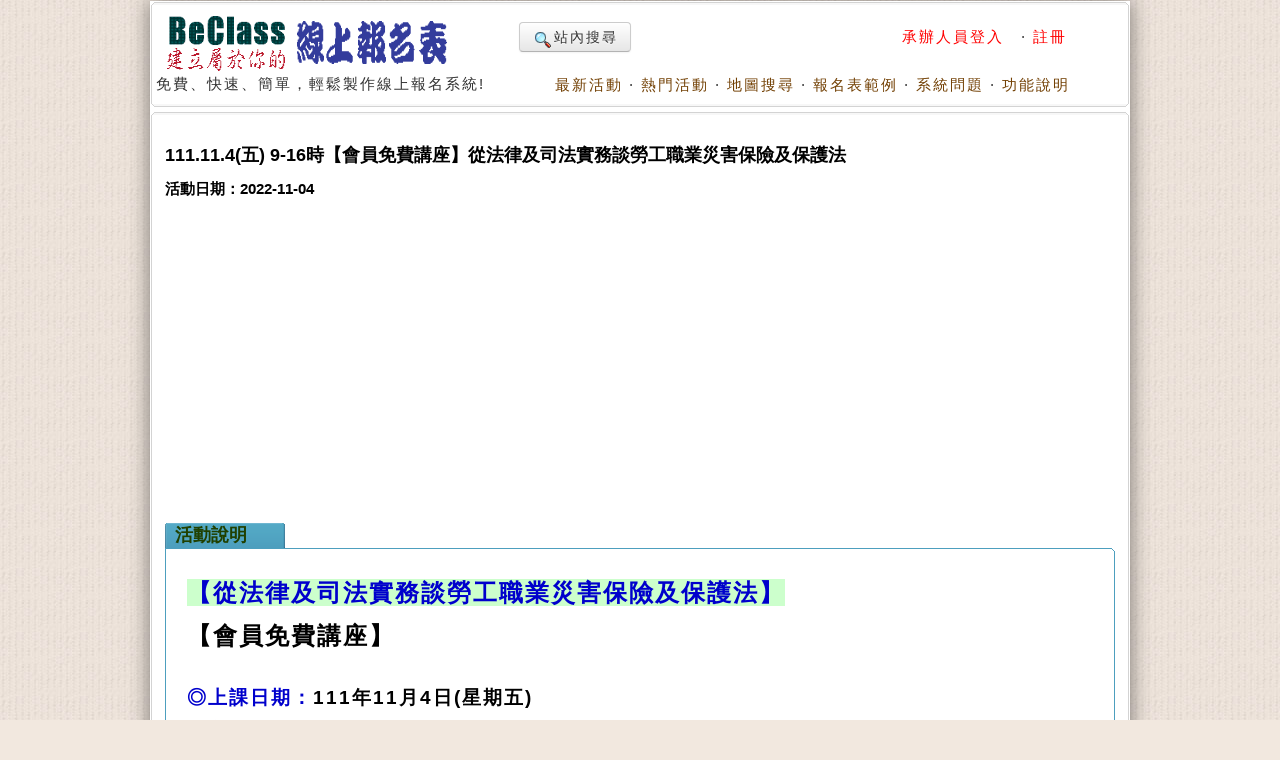

--- FILE ---
content_type: text/html; charset=utf-8
request_url: https://www.beclass.com/rid=2748c59634cb423c242c
body_size: 9688
content:
<!DOCTYPE HTML PUBLIC "-//W3C//DTD HTML 4.01 Transitional//EN">
<html lang="zh-TW" xmlns="http://www.w3.org/1999/xhtml">
<head>
<META HTTP-EQUIV="Content-Type" CONTENT="text/html; charset=utf-8">
<meta http-equiv="Content-Language" content="zh-tw">
<title>111.11.4(五) 9-16時【會員免費講座】從法律及司法實務談勞工職業災害保險及保護法活動日期：2022-11-04 - BeClass 線上報名系統 Online Registration Form</title>
<meta name="csrf_token" content="3c5968c426614497782ccf0a8f9cbd03c32a0e015f2db59584284d88a8fa0853AA">
<META HTTP-EQUIV="EXPIRES" CONTENT="0">
<META NAME="RESOURCE-TYPE" CONTENT="DOCUMENT">
<META NAME="DESCRIPTION" CONTENT="【從法律及司法實務談勞工職業災害保險及保護法】【會員免費講座】&amp;nbsp;◎上課日期：111年11月4日(星期五)◎主辦單位：台北市保險業職業工會◎上課地點：台北市忠孝西路一段50號13樓之35◎講師:黃政堯老師(現職：康熙法律事務所律師經歷：富基企管顧問人資暨法務經理、南山人壽桃竹地區資深副總特助、南山人壽桃竹地區教育訓練講師、第一保險代理人銀行保險顧問、國泰人壽推展襄理。) 時&amp;nbsp;&amp;nbsp; 段課 &amp;nbsp;&amp;nbsp;&amp;nbsp;程08:40-09:00報&amp;nbsp;&amp;nbsp; &amp;nbsp;&amp;nbsp;到09:10-12:00◆災保法大利多鳥瞰。  ◆用新法還是舊法？新舊法111.11.4(五) 9-16時【會員免費講座】從法律及司法實務談勞工職業災害保險及保護法活動日期：2022-11-04">
<META NAME="DISTRIBUTION" CONTENT="Taiwan">
<META NAME="AUTHOR" CONTENT="BeClass 線上報名系統">
<META NAME="COPYRIGHT" CONTENT="Copyright (c) by BeClass 線上報名系統">
<META NAME="KEYWORDS" CONTENT="111.11.4(五) 9-16時【會員免費講座】從法律及司法實務談勞工職業災害保險及保護法活動日期：2022-11-04 - BeClass 線上報名系統 Online Registration Form">
<META NAME="ROBOTS" CONTENT="INDEX, FOLLOW">
<META NAME="REVISIT-AFTER" CONTENT="1 DAYS">
<META NAME="RATING" CONTENT="GENERAL">
<meta property="og:image" content="https://www.beclass.com/images/beclasslogo.jpg">
<meta property="og:title" content="111.11.4(五) 9-16時【會員免費講座】從法律及司法實務談勞工職業災害保險及保護法活動日期：2022-11-04 - BeClass 線上報名系統 Online Registration Form" >
<meta name="verify-v1" content="LcNHYXjsLm4Y5qNTeZehzavU9kmKGyLFAs0cgE3iG8A=">
<link rel="alternate" media="only screen and (max-width: 640px)" href="https://www.beclass.com/m/" >
<META property="og:type" content="Website" >
<meta property="og:description" content="【從法律及司法實務談勞工職業災害保險及保護法】【會員免費講座】&amp;nbsp;◎上課日期：111年11月4日(星期五)◎主辦單位：台北市保險業職業工會◎上課地點：台北市忠孝西路一段50號13樓之35◎講師:黃政堯老師(現職：康熙法律事務所律師經歷：富基企管顧問人資暨法務經理、南山人壽桃竹地區資深副總特助、南山人壽桃竹地區教育訓練講師、第一保險代理人銀行保險顧問、國泰人壽推展襄理。) 時&amp;nbsp;&amp;nbsp; 段課 &amp;nbsp;&amp;nbsp;&amp;nbsp;程08:40-09:00報&amp;nbsp;&amp;nbsp; &amp;nbsp;&amp;nbsp;到09:10-12:00◆災保法大利多鳥瞰。  ◆用新法還是舊法？新舊法111.11.4(五) 9-16時【會員免費講座】從法律及司法實務談勞工職業災害保險及保護法活動日期：2022-11-04" /><META property="og:site_name" content="BeClass 線上報名系統" >
<META property="fb:app_id" content="182776201771318" >
<link REL="shortcut icon" HREF="favicon.ico" TYPE="image/x-icon">
<link rel="alternate" type="application/rss+xml" title="RSS" href="backend.php">
<LINK REL="StyleSheet" HREF="960_1.css" TYPE="text/css">


<LINK REL="StyleSheet" HREF="https://www.beclass.com/960desktop_regist_1.css" TYPE="text/css"><script type="1ecfb09d7721443535c567d3-text/javascript" src="includes/jquery-3.7.1.min.js"></script>
<script type="1ecfb09d7721443535c567d3-text/javascript" src="includes/jquery-migrate-3.5.0.min.js"></script>
<script type="1ecfb09d7721443535c567d3-text/javascript" src="includes/jquery_ajaxForm.js"></script>
 
		<!-- Google tag (gtag.js) -->
		<script async src="https://www.googletagmanager.com/gtag/js?id=G-R55ZEJMPYR" type="1ecfb09d7721443535c567d3-text/javascript"></script>
		<script type="1ecfb09d7721443535c567d3-text/javascript">
		  window.dataLayer = window.dataLayer || [];
		  function gtag(){dataLayer.push(arguments);}
		  gtag('js', new Date());

		  gtag('config', 'G-R55ZEJMPYR');
		  gtag('config', 'G-NY77TC0EBW');
		</script>
		<script type="1ecfb09d7721443535c567d3-text/javascript">

		$(function(){
			$('a').focus(function(){
				this.blur();
			});
		})
	</script>
	


</head>

    <body bgcolor="#FFFFFF" text="#6c6c6c" style="margin-left:0;margin-top:0;background-image: url(images/backimgs.jpg);">
	<div class="container_16" align="center">
	<div class="grid_16">
	<div  id="loadings" style="z-index:1;width:250px;color:#c00;position:absolute;margin:58px 480px;"><img src="images/loader.gif" alt="loaging">&nbsp;&nbsp;&nbsp;&nbsp;LOADING.....</div>

	<script type="1ecfb09d7721443535c567d3-text/javascript">
	function loadingpages( ) {
	_LOADTag = document.getElementById("loadings");
	_LOADTag.style.display = "none"
	}

	if (window.attachEvent) {
	window.attachEvent('onload', loadingpages);
	} else {
	window.addEventListener('load', loadingpages, false);
	}
	</script>


	<div style="margin:0 0 3px 0;"><b class="xcap"><b class="BOX_B1"></b><b class="BOX_B2"></b><b class="BOX_B3"></b></b><div class="BOXContent" style="background:#FFFFFF;zoom:1;"><table border="0" width=920><tr><td rowspan="2"><a href="https://www.beclass.com" onfocus="if (!window.__cfRLUnblockHandlers) return false; blur()" data-cf-modified-1ecfb09d7721443535c567d3-=""><img class="imgBorder" src="images/pix.gif" WIDTH="310" HEIGHT="60" BORDER="0" alt="歡迎來到BeClass線上報名系統 !" style="background-position: -0px -55px; width: 310px; height: 60px"></a><div>免費、快速、簡單，輕鬆製作線上報名系統!<BR><IMG SRC="images/pix.gif" style="width:356px"   HEIGHT="1" BORDER="0" ALT=""></div></td><td align=right width="600">	<TABLE width="100%" border=0><TR><TD align=left>

	<a href="https://www.beclass.com/default.php?name=Search" class="btn nounderline"><img src="images/view.gif" class="imgmiddle">站內搜尋</a>
	

	

</TD><TD align=right>
<A href="https://www.beclass.com/default.php?name=Your_Account" title=" 承辦人員登入 " style="text-decoration:none;" onfocus="if (!window.__cfRLUnblockHandlers) return false; blur()" data-cf-modified-1ecfb09d7721443535c567d3-=""><span class="A_text_Title" style="color:red"> 承辦人員登入 </span></a>&nbsp;&middot;&nbsp;<a href="https://www.beclass.com/default.php?name=Your_Account&amp;op=new_user" style="text-decoration:none;" onfocus="if (!window.__cfRLUnblockHandlers) return false; blur()" data-cf-modified-1ecfb09d7721443535c567d3-=""><span class="A_text_Title" style="color:red">註冊</span></a></TD></TR></TABLE></td></tr><tr><td align="right" valign="bottom" width="100%"><A href="https://www.beclass.com/default.php?name=ShowList" title="瞧瞧別人的活動" style="text-decoration:none;" onfocus="if (!window.__cfRLUnblockHandlers) return false; blur()" data-cf-modified-1ecfb09d7721443535c567d3-=""><span class="A_text_Title">最新活動</span></a>&nbsp;&middot;&nbsp;<A href="https://www.beclass.com/default.php?name=ShowList&amp;op=catRank&amp;range=R" title="熱門活動排行榜" style="text-decoration:none;" onfocus="if (!window.__cfRLUnblockHandlers) return false; blur()" data-cf-modified-1ecfb09d7721443535c567d3-=""><span class="A_text_Title">熱門活動</span></a>&nbsp;&middot;&nbsp;<A href="default.php?name=ShowList&amp;file=maps" title="地圖模式" style="text-decoration:none;" onfocus="if (!window.__cfRLUnblockHandlers) return false; blur()" data-cf-modified-1ecfb09d7721443535c567d3-=""><span class="A_text_Title">地圖搜尋</span></a>&nbsp;&middot;&nbsp;<A href="https://www.beclass.com/default.php?name=RegDemo" title="報名表範例" style="text-decoration:none;" onfocus="if (!window.__cfRLUnblockHandlers) return false; blur()" data-cf-modified-1ecfb09d7721443535c567d3-=""><span class="A_text_Title">報名表範例</span></a>&nbsp;&middot;&nbsp;<A href="https://www.beclass.com/default.php?name=MsgBoard" title="針對系統問題發問" style="text-decoration:none;" onfocus="if (!window.__cfRLUnblockHandlers) return false; blur()" data-cf-modified-1ecfb09d7721443535c567d3-=""><span class="A_text_Title">系統問題</span></a>&nbsp;&middot;&nbsp;<A href="https://www.beclass.com/default.php?name=Helpweb" title="功能說明" style="text-decoration:none;" onfocus="if (!window.__cfRLUnblockHandlers) return false; blur()" data-cf-modified-1ecfb09d7721443535c567d3-=""><span class="A_text_Title">功能說明</span></a></td></tr></table></div><b class="xcap"><b class="BOX_B3"></b><b class="BOX_B2"></b><b class="BOX_B1"></b></b></div></div><div class="clear"></div>	<!--[if lte IE 6]>
	 <div id="noie6">
		很抱歉，目前本站瀏覽不支援IE6以下的瀏覽器，您目前使用的瀏覽器可能會造成版面紊亂或功能無法正常顯示。<br />
		建議您改用 <a href="https://www.google.com/intl/zh-TW/chrome/browser/?hl=zh-TW">Google Chrome</a> 或<a href="http://moztw.org/firefox/">Firefox</a> 以取得最佳、最快的瀏覽效果！
	</div>  <![endif]-->


	<div class="grid_16" ><div style="margin:0 0 3px 0;"><b class="xcap"><b class="BOX_B1"></b><b class="BOX_B2"></b><b class="BOX_B3"></b></b><div class="BOXContent" style="background:#FFFFFF;zoom:1;"><div style="padding:12px;" ><h1 class="title"  style="font-family:Verdana,MingLiU,sans-serif;">111.11.4(五) 9-16時【會員免費講座】從法律及司法實務談勞工職業災害保險及保護法</h1><h2 class="content">活動日期：2022-11-04</h2><div class=clear></div>
			<div style="text-align:center;margin:10px auto;">
			<script async src="https://pagead2.googlesyndication.com/pagead/js/adsbygoogle.js?client=ca-pub-7109354351599065" crossorigin="anonymous" type="1ecfb09d7721443535c567d3-text/javascript"></script>
			<!-- 替代970x250大幅 -->
			<ins class="adsbygoogle"
				 style="display:block"
				 data-ad-client="ca-pub-7109354351599065"
				 data-ad-slot="2922070362"				 
				 data-ad-format="auto"
				 data-full-width-responsive="true"></ins>
			<script type="1ecfb09d7721443535c567d3-text/javascript">
				 (adsbygoogle = window.adsbygoogle || []).push({});
			</script>
			</div>
					<div  id="mailmsg_box" style="display:none;margin-left:25px;">
			<div style="margin:10px 10px 20px 10px;width:95%">
				<b class="xcap"><b class="BOX_B1"></b><b class="BOX_B2"></b><b class="BOX_B3"></b></b>
				<div class="BOXContent" onmouseover="if (!window.__cfRLUnblockHandlers) return false; this.className='BOXContent2'" onmouseout="if (!window.__cfRLUnblockHandlers) return false; this.className='BOXContent'" id="mailmsg_show" style="padding:10px 20px;" data-cf-modified-1ecfb09d7721443535c567d3-="">
								
				</div><b class="xcap"><b class="BOX_B3"></b><b class="BOX_B2"></b><b class="BOX_B1"></b></b>
			</div>
		</div>
		<h2 class="txtbox_div"><span class="textbox_div_span"><span class="textbox_div_span_span">活動說明<IMG SRC="images/pix.gif" style="width:100px;height:1px;display:block;margin:1px 0 0 0;" BORDER="0" ALT=""></span></span></h2><div class="txtbox_div02"><b class="xcap"><b class="BOX_B1"></b><b class="BOX_B2"></b><b class="BOX_B3"></b></b><div class="BOXContent" style="font-size: 15px;line-height:150%;font-family: Arial, MingLiu;word-spacing: 5px;"><div style="margin:15px 10px 15px 20px;overflow-x:auto;position:relative;" class="extraCss" ><p><strong><span style="font-size:18.0pt;;color:#0000CC;background:#CCFFCC;">【從法律及司法實務談勞工職業災害保險及保護法】</span></strong></p><p><strong><span style="font-size:18.0pt;;color:black;">【會員免費講座】</span></strong></p><p><strong><span style="font-size:10.0pt;;color:#C00000;">&nbsp;</span></strong></p><p><strong><span style="font-size:14.0pt;;color:#0000CC;">◎上課日期：</span><span style="font-size:14.0pt;;color:black;">111</span><span style="font-size:14.0pt;;color:black;">年11月4日(星期五)</span></strong></p><p><strong><span style="font-size:14.0pt;;color:#0000CC;">◎主辦單位：</span><span style="font-size:14.0pt;;color:black;">台北市保險業職業工會</span></strong></p><p><strong><span style="font-size:14.0pt;;color:#0000CC;">◎上課地點：</span><span style="font-size:14.0pt;;color:black;">台北市忠孝西路一段50號13樓之35</span></strong></p><p><strong><span style="font-size:14.0pt;;color:#0000CC;">◎</span><span style="font-size:14.0pt;;color:#0000CC;">講師:</span><span style="font-size:14.0pt;;color:black;">黃政堯老師</span></strong></p><p><span style=";">(</span><span style=";">現職：康熙法律事務所律師</span></p><p><span style=";">經歷：富基企管顧問人資暨法務經理、南山人壽桃竹地區資深副總特助、南山人壽桃竹地區教育訓練講師、第一保險代理人銀行保險顧問、國泰人壽推展襄理。)</span></p><table border="1" cellspacing="0" cellpadding="0"> <tbody><tr><td style="height:26.45pt;"><p style="text-align:center;"><strong><span style="font-size:15.0pt;;">時&nbsp;&nbsp; 段</span></strong></p></td><td style="height:26.45pt;"><p style="text-align:center;"><strong><span style="font-size:15.0pt;;">課 &nbsp;&nbsp;&nbsp;程</span></strong></p></td></tr><tr><td style="height:27.55pt;"><p style="text-align:justify;"><strong><span style="font-size:13.0pt;;">08:40-09:00</span></strong></p></td><td style="height:27.55pt;"><p><strong><span style="font-size:14.0pt;;">報&nbsp;&nbsp; &nbsp;&nbsp;到</span></strong></p></td></tr><tr><td style="height:96.1pt;"><p style="text-align:justify;"><strong><span style="font-size:13.0pt;;">09:10-12:00</span></strong></p></td><td style="height:96.1pt;"><p><strong><span style="font-size:14.0pt;;color:black;">◆災保法大利多鳥瞰。</span></strong></p>  <p><strong><span style="font-size:14.0pt;;color:black;">◆用新法還是舊法？新舊法之銜接。</span></strong></p>  <p><strong><span style="font-size:14.0pt;;color:black;">◆災保法重要規定說明(一)</span></strong></p>  <p><strong><span style="font-size:14.0pt;;color:black;">&nbsp;&nbsp;</span><span style="font-size:14.0pt;;color:black;">投保義務、效力起始、投保薪資、未辦理</span></strong></p><p><strong><span style="font-size:14.0pt;;color:black;">&nbsp; 投保</span></strong><span style="; font-size: 14pt; "><strong>法律效果。</strong></span></p></td></tr><tr><td style="height:25.25pt;"><p style="text-align:justify;"><strong><span style="font-size:13.0pt;;">12:00-13:00</span></strong></p></td><td style="height:25.25pt;"><p style="text-align:center;"><strong><span style="font-size:14.0pt;;color:black;">午&nbsp;&nbsp;&nbsp; 餐</span></strong></p></td></tr><tr><td style="height:77.9pt;"><p style="text-align:justify;"><strong><span style="font-size:13.0pt;;">13:00-15:50</span></strong></p></td><td style="height:77.9pt;"><p><strong><span style="font-size:14.0pt;;color:black;">◆災保法重要規定說明(二)</span></strong></p>  <p><strong><span style="font-size:14.0pt;;color:black;">&nbsp; 各項保險給付。</span></strong></p>  <p><strong><span style="font-size:14.0pt;;color:black;">◆災保法重要規定說明(三)</span></strong></p>  <p><strong><span style="font-size:14.0pt;;color:black;">&nbsp;&nbsp;</span><span style="font-size:14.0pt;;color:black;">職災預防、補償、重建與勞雇關係。</span></strong></p></td></tr></tbody></table><p><strong><span style=";color:#0000CC;">◎</span><span style=";color:#0000CC;">報名方式</span><span style=";color:#0000CC;">：</span><span style=";color:#C00000;">本講座限30人</span><span style=";color:#C00000;">，</span><span style=";color:#C00000;">10</span><span style=";color:#C00000;">/25</span><span style=";color:#C00000;">錄取通知。</span></strong></p><p><strong><span style=";color:#0000CC;">請填寫下方</span><span style=";color:#0000CC;">【</span><span style=";color:#0000CC;">報名表</span><span style=";color:#0000CC;">】</span></strong></p><p><strong><span style=";color:#0000CC;">◎</span><span style=";color:#0000CC;">注意事項：</span><span style=";color:#C00000;">若報名後因故不能參加，請務必於開課前5日通知取消，以利遞補學員，</span></strong></p><p><strong><span style=";color:#C00000;">未通知者將取消下次報名資格，感謝您的支持~</span></strong></p><p><strong><span style=";color:#0000CC;">◎</span><span style=";color:#0000CC;">聯絡電話：</span><span style=";color:black;">2361-0268 (</span><span style=";color:black;">承辦人：梁小姐)，傳真：2370-0598</span></strong></p><p><strong><span style=";color:#0000CC;">◎</span><span style=";color:#0000CC;">網址：</span></strong><a href="http://tilu.org.tw/"><strong><span style=";">http://tilu.org.tw/</span></strong></a><strong><span style=";color:#0000CC;">→課程資訊→講座&nbsp; </span></strong></p><p><strong><span style=";color:#0000CC;">◎</span><span style=";color:#0000CC;">電子信箱：</span></strong><a href="mailto:bs99.org@msa.hinet.net"><strong><span style=";">bs99.org@msa.hinet.net</span></strong></a></p><br /></div></div><b class="xcap"><b class="BOX_B3"></b><b class="BOX_B2"></b><b class="BOX_B1"></b></b></div><h2 class="txtbox_div"><span class="textbox_div_span"><span class="textbox_div_span_span">活動官網<IMG SRC="images/pix.gif" style="width:100px;height:1px;display:block;margin:1px 0 0 0;" BORDER="0" ALT=""></span></span></h2><div class="txtbox_div02"><b class="xcap"><b class="BOX_B1"></b><b class="BOX_B2"></b><b class="BOX_B3"></b></b><div class="BOXContent" style="font-size: 15px;line-height:150%;font-family: Arial, MingLiu;word-spacing: 5px;"><div style="margin:15px 10px 15px 20px;overflow-x:auto;position:relative;" class="extraCss" ><a href="http://tilu.org" style="text-decoration: none;color:blue" rel="nofollow" target=_blank><span style="font-size:13px;" >http://tilu.org</span></a></div></div><b class="xcap"><b class="BOX_B3"></b><b class="BOX_B2"></b><b class="BOX_B1"></b></b></div><h2 class="txtbox_div"><span class="textbox_div_span"><span class="textbox_div_span_span">活動地點資訊<IMG SRC="images/pix.gif" style="width:100px;height:1px;display:block;margin:1px 0 0 0;" BORDER="0" ALT=""></span></span></h2><div class="txtbox_div02"><b class="xcap"><b class="BOX_B1"></b><b class="BOX_B2"></b><b class="BOX_B3"></b></b><div class="BOXContent" style="font-size: 15px;line-height:150%;font-family: Arial, MingLiu;word-spacing: 5px;"><div style="margin:15px 10px 15px 20px;overflow-x:auto;position:relative;" class="extraCss" ><div style="margin:10px 50px;">地點：台北市忠孝西路一段50號13樓之35 (亞洲廣場大樓) </div><div style="display:none" id="mapx"><center><iframe width="750" height="400" frameborder="0" style="border:0" src="https://www.google.com/maps/embed/v1/place?key=AIzaSyDfJJPXsWGwaYDg7TC6iaj3I2gYYRxF-T4&q=25.04629210,121.51583750"></iframe></center></div><button type="button" class="btn btn-info" onclick="if (!window.__cfRLUnblockHandlers) return false; javascript:this.style.display='none'; document.getElementById('mapx').style.display='block'" style="font-size:17px;margin:0 50px;" data-cf-modified-1ecfb09d7721443535c567d3-=""><img src="/images/gmap.png" height="18" border="0" alt="" style="vertical-align:top;"> 顯示地圖資訊 </button></div></div><b class="xcap"><b class="BOX_B3"></b><b class="BOX_B2"></b><b class="BOX_B1"></b></b></div></div>		<a name="_=_"></a>
		<div class=clear;></div><div style="width:100%;zoom:1;position:relative;"><div style="position:absolute;top:30px;right:2px;z-index:10;width:120px;"><a href="https://www.beclass.com/default.php?name=Search&amp;op=relation&amp;v=VApSUAI=" onfocus="if (!window.__cfRLUnblockHandlers) return false; blur()" data-cf-modified-1ecfb09d7721443535c567d3-=""><img src="images/moreevents.png" width="118" height="120" border="0" alt="more events" style="display:block"></a></div><center><div align=center style="width:650px;background-color:#FFFFFF;padding:1px;zoom:1;" id="iframetop"><fieldset style="padding:0px;margin:0 0 30px 0;" ><legend style="font-size:12pt;margin:2px 45px;">BeClass 線上報名系統</legend><div style="margin:0 2px;padding:0px;zoom:1;" id="fieldsetArea" ><FORM METHOD=POST name="regform" id="beclassform" ACTION="https://www.beclass.com/class_connect_ajax.php" accept-charset="utf-8" ><img src=images/pix.gif class=pix style="width:625px"  ><BR><table style="margin:0;background-color:#fff9e7;" cellspacing="0" cellpadding="0" width="625" align="center" border="0" ><tr><td height="18"><div style="MARGIN-TOP: 3pt; FONT-SIZE: 12pt; MARGIN-BOTTOM: 1pt; COLOR:#330066; TEXT-ALIGN:left"><div class="required" style="TEXT-ALIGN:left" id="myclasses"><INPUT TYPE="checkbox" name="F[]" value="Mjc0OGM1OTYzNGNiNDIzYzI0MmM6ZGVzazpSZWdpc3Q="  disabled ><span class="classTitle">111.11.4(五) 9-16時【會員免費講座】從法律及司法實務談勞工職業災害保險及保護法</span>&nbsp;<font class="small gray">(2022-11-04)</font><font color=red style="font-size:12px">(報名截止)</font><BR></div></div></td></tr><tr><td>
<table id="maintable" cellspacing="0" cellpadding="3" width="100%" align="center" border="1" style="word-break:break-all" ><tr><td align=right style="width:115px;"><font class="start">※&nbsp;</font><font style="font-size:15px">姓名</font><img src="images/pix.gif" class=pix style="width:110px;"></td><td align=left width=180 ><div><input type="text"  id="username" style="width:180px" class="textbox required" value=""></div></td>
<td align=right style="width:110px;"><font class="start">※&nbsp;</font><font style="font-size:15px">身分證字號</font><img src="images/pix.gif" class=pix style="width:109px;"></td><td align=left width=180 ><div><input type="text"   size="15" class="textbox required  validate-alphanum" maxlength="10" value="" ></div></td>
</tr><tr><td align=right><font class="start">※&nbsp;</font><font style="font-size:15px">性別</font><img src="images/pix.gif" class=pix style="width:110px;"></td><td align=left width=180 ><div><span class="required " ><font style="font-size:15px"><label><input type="radio" value="男" onfocus="if (!window.__cfRLUnblockHandlers) return false; this.blur();" data-cf-modified-1ecfb09d7721443535c567d3-="">男</label>&nbsp;<label><input type="radio" value="女" onfocus="if (!window.__cfRLUnblockHandlers) return false; this.blur();" data-cf-modified-1ecfb09d7721443535c567d3-="">女</label></font></span></div></td>
<td align=right><font class="start">※&nbsp;</font><font style="font-size:15px">行動電話</font><img src="images/pix.gif" class=pix style="width:110px;"></td><td align=left width=180 ><div><input type="text"    size="15" maxlength=15 class="textbox required  validate-integer" value="" ></div></td>
</tr><tr><td align=right><font class="start">※&nbsp;</font><font style="font-size:15px">公司名稱</font></td><td align=left width=180 ><div><input type="text"   style="width:180px" class="textbox required " value=""></div></td>
<td align=right><font class="start">※&nbsp;</font><font style="font-size:15px">Email</font><img src="images/pix.gif" class=pix style="width:110px;"></td><td align=left width=180 ><div><input type="text"   style="width:180px" class="textbox required validate-email"  value="" ></div></td>
</tr><tr><td align=right ><INPUT TYPE="hidden" name="tb_name_0" value="是否會員"><INPUT TYPE="hidden" name="tb_type_0" value="RADIO"><INPUT TYPE="hidden" name="tb_sort_0" value="1"><font class="start">※&nbsp;</font><font style="font-size:15px">是否會員</font></td><td align=left colspan=3><div><font style="font-size:15px"><div style="font-size:10pt;color:rgb(183,4,71)">★會員優先，非會員次之。(10/25錄取通知)</div><div class="required" ><label><INPUT TYPE="RADIO" value="是" onfocus="if (!window.__cfRLUnblockHandlers) return false; this.blur();" data-cf-modified-1ecfb09d7721443535c567d3-="">是</label><BR> <label><INPUT TYPE="RADIO" value="否" onfocus="if (!window.__cfRLUnblockHandlers) return false; this.blur();" data-cf-modified-1ecfb09d7721443535c567d3-="">否</label><BR> </div></font></div></td>
</tr><tr><td align=right ><INPUT TYPE="hidden" name="tb_name_1" value="免費提供中午便當"><INPUT TYPE="hidden" name="tb_type_1" value="RADIO"><INPUT TYPE="hidden" name="tb_sort_1" value="2"><font class="start">※&nbsp;</font><font style="font-size:15px">免費提供中午便當</font></td><td align=left colspan=3><div><font style="font-size:15px"><div class="required" ><label><INPUT TYPE="RADIO" value="葷" onfocus="if (!window.__cfRLUnblockHandlers) return false; this.blur();" data-cf-modified-1ecfb09d7721443535c567d3-="">葷</label><BR> <label><INPUT TYPE="RADIO" value="素" onfocus="if (!window.__cfRLUnblockHandlers) return false; this.blur();" data-cf-modified-1ecfb09d7721443535c567d3-="">素</label><BR> </div></font></div></td>
</tr><INPUT TYPE="hidden" name="my_ex_script" value="2">				<tr id="multi_TR" style="display:none"><td align=right><span id="multi_star"></span><span id="multi_title" style="font-size:15px">團報資料</span></td>
				<td align=left colspan=3><div id="multi_main_groupCode" ></div><a href="javascript:;" onfocus="if (!window.__cfRLUnblockHandlers) return false; blur();" style="text-decoration:none;" id="multi_btn" data-cf-modified-1ecfb09d7721443535c567d3-="">§ 請點此處填寫<span id="multi_title_2">團體報名</span>資料</span></a></td>
				</tr>

				<!--//END 顯示團報 -->
				
				<tr id="memcost_TR" style="display:none"><td align=right><span style="font-size:15px;color:red;" class="red">總金額</span></td><td align=left colspan=3><span id="MenCosts"  style="font-size:15px;color:blue;font-weight:bold;">***</span>元<BR><span style="color:#1102ca;font-size:12px">(依據人數計費：每人<span id="pre_mencost"></span>元)</span><input type="hidden" name="ExtraSaleTotal" id="ExtraSaleTotal" value="0" class="salesTotal"></td></tr>		



				</table>


			</td>
		</tr>


		</table>

		<script type="1ecfb09d7721443535c567d3-text/javascript">
		<!--
			var costSumbox='<tr id="salesTRID"><td align="right"><font style="font-size:15px;color:red;">總金額</font></td><td align="left" colspan="3"><span id="salesID" style="font-size:15px;color:blue;font-weight:bold;">尚未勾選..</span><br><span style="color:#1102ca;font-size:12px">(此金額為系統自動加總僅供參考，請依實際勾選物品所需金額為主)</span><input type="hidden" name="saleSummary" id="saleSummary" value="0"></td></tr>';
		//-->
		</script>

		<hr style="background-color:green;width:96%;height:1px;margin:5px 0 0 0;"><table width="600" style="background-color:#FFF;margin:0 0 3px 0;" align=center><tr><td align=left valign=top></td><td align=right valign=top><b class="blue small3">[<img class="tickimg" src="images/tick1.gif" >查詢]、[<img class="tickimg" src="images/tick1.gif" >編修]、[<img class="tickimg" src="images/tick1.gif" >取消]</b><BR><a href="https://www.beclass.com/default.php?name=ShowList&op=catRank" style="text-decoration:none;" target=_blank title="在BeClass上最熱門活動" alt="在BeClass上最熱門活動" onfocus="if (!window.__cfRLUnblockHandlers) return false; blur()" data-cf-modified-1ecfb09d7721443535c567d3-=""><span style="line-height:140%;" class="BOXblue tiny" onmouseover="if (!window.__cfRLUnblockHandlers) return false; this.className='BOXblue2 tiny'" onmouseout="if (!window.__cfRLUnblockHandlers) return false; this.className='BOXblue tiny'" data-cf-modified-1ecfb09d7721443535c567d3-="">※瞧瞧近日最熱門的活動</span></a><img src=images/pix.gif class=pix style="width:185px"></td></tr></table><INPUT TYPE="hidden" name="main_class_id" id="main_class_id" value="2748c59634cb423c242c"><INPUT TYPE="hidden" name="registDate" value="1769223098"><div style="font-size:19px;color:red;background-color:#FFFFFF;text-align:center;margin:40px auto 30px;" >報名截止<BR>若有其它問題請洽活動承辦人員</div><input type="hidden" name="beclasssubmit" value="STOP" id="beclasssubmit"></form><div id="response" class="alert" style="display:none;" ></div></div></fieldset></div></center></div><div class=clear;></div></div><b class="xcap"><b class="BOX_B3"></b><b class="BOX_B2"></b><b class="BOX_B1"></b></b></div><div style="margin:0 0 3px 0;"><b class="xcap"><b class="BOX_B1"></b><b class="BOX_B2"></b><b class="BOX_B3"></b></b><div class="BOXContent" style="background:#FFFFFF;zoom:1;">		<div style="text-align:center;margin:10px auto;">
		<script async src="https://pagead2.googlesyndication.com/pagead/js/adsbygoogle.js?client=ca-pub-7109354351599065" crossorigin="anonymous" type="1ecfb09d7721443535c567d3-text/javascript"></script>
		<!-- 比較970x250大幅 -->
		<ins class="adsbygoogle"
			 style="display:block"
			 data-ad-client="ca-pub-7109354351599065"
			 data-ad-slot="2922070362"
			 data-ad-format="auto"
			 data-full-width-responsive="true"></ins>
		<script type="1ecfb09d7721443535c567d3-text/javascript">
			 (adsbygoogle = window.adsbygoogle || []).push({});
		</script>
		</div>
			
		<div style="text-align:center;" id="hotList_box" >
			<table align=center cellpadding=0 border=0 width="92%">
			<tr><td colspan=2>

			<div style="background:#efefef;padding:8px;border:1px solid #ddd;line-height:1.5em;margin:0 5px 5px 0px;-moz-border-radius:10px ;-webkit-border-radius:10px; -khtml-border-radius:10px; border-radius:10px; -moz-box-shadow:2px 2px 3px #ddd;-webkit-box-shadow:2px 2px 3px #ddd;box-shadow:2px 2px 3px #ddd;filter: progid:DXImageTransform.Microsoft.gradient(startColorstr='#efefef', endColorstr='#dedede');background:-webkit-gradient(linear,left top,left bottom,from(#efefef),to(#dedede));background:-moz-linear-gradient(top,#efefef,#dedede);width:800px;display:block;margin:10px auto;">
			<div style="margin:10px"><img src="images/user.png" style="width:24px;height:24px;margin:0px 5px -5px 0;"><span style="font-size:15px;color:#ff6600;">近期熱門活動...</span></div>
				<div id="hotList_content"></div>
			</div>
			</td></tr>
			</table>
		</div>
	
	</div><b class="xcap"><b class="BOX_B3"></b><b class="BOX_B2"></b><b class="BOX_B1"></b></b></div></div>	<script type="1ecfb09d7721443535c567d3-text/javascript">
		var winscrolltop =0;
		function loadHOTcontent()
		{
						

			$.ajax({
				url: "ajax_funcs_uuu.php",
				cache: false,
				data:{"ajaxfunc":"list_hot_show",'hotkey':"","device":"d"},
				type:"POST",
				dataType:'html',
				error: function(xhr) {
				  alert('Ajax request 發生錯誤');
				},
				success: function(response) {
					if(response =='EMPTY') $("#hotList_box").hide();
					else $("#hotList_content").html(response);						
					
				},
				 beforeSend:function(){
					$("#hotList_content").html("loading.....<img src='images/loading.gif' width='32' height='32' border='0' alt='load'>");

				}
			});
		
		   
		}

		function beclassbindScroll(){
			
			winscrolltop = $(window).scrollTop();
			if( winscrolltop + window.innerHeight  > $(document).height() -540) 
			{
				
			   $(window).unbind('scroll');
			   loadHOTcontent();				  
			}
		}


		$(function(){
			$(window).scroll(beclassbindScroll);
		});
		
	</script>

	<script type="1ecfb09d7721443535c567d3-text/javascript">
		$(function(){
			$.fn.load_contact_form = function() {
			$("#mailmsg_box").show();
				$.ajax({
					url: "form_contact.html?t="+$.now(),
					cache: false,
					error: function(xhr) {
					  alert('Ajax request 發生錯誤');
					},
					success: function(response) {
						$("#mailmsg_show").html(response);
						$("#catchImage").append('<img id="theImg" src="secure.php?op=sec_img&t='+$.now()+'"  border="1" alt="catchImage" title="catchImage" style="margin:0 3px -5px 0;" />');
						$("#user_contact_regist_id").val("2748c59634cb423c242c");
						
					},
					 beforeSend:function(){
						$("#mailmsg_show").html("loading.....<img src='images/loading.gif' width='32' height='32' border='0' alt='load'>");

					}

				});
			
			}

						$("#mailmsg_butn").hover(function() {$(this).css('cursor','pointer');}).click($.fn.load_contact_form);
			
			
		});		

		
		</script>	

	<script language="JavaScript" type="1ecfb09d7721443535c567d3-text/javascript" src="includes/wforms.js"></script>
	<script src="includes/jquery_lsr_9.js" type="1ecfb09d7721443535c567d3-text/javascript"></script>
	
		<script type="1ecfb09d7721443535c567d3-text/javascript">
		$(function(){
			$("#username").val('目前無法報名').attr("disabled","disabled").css("color","#AAA");
		});
		</script>
	

	<script type="1ecfb09d7721443535c567d3-text/javascript">
	wFORMS.functionName_formValidation = "doPostBack";
	function doPostBack(e)
	{
		$("#beclasssubmit").prop("disabled", true );
		setTimeout(function () {$("#beclasssubmit").prop("disabled", false );}, 2000);
		if(!e) e = window.event;
		if(wFORMS.behaviors['validation'].run(e))
		{

			var ALLerrMsg ='';
			var errField='';
			
			var multiplayers =  $("#multiplayers_0").val();
			if( typeof multiplayers !== 'undefined' && multiplayers != '' ) ALLerrMsg +="\u5718\u5831\u8cc7\u6599\u8acb\u5148\u6309\u4e0b\u300e\u66ab\u5b58\u4eba\u54e1\u300f\uff0c\u624d\u53ef\u518d\u9001\u51fa\u6574\u5f35\u8868\u55ae!!\n";

						//console.log($("#captcha_code").val());
			//

			 //if( !$("#beclassform")[0].checkValidity()) { ALLerrMsg +='invalid form'; console.log('invalid form');}

			if(ALLerrMsg !='')
			{
				alert("\u8ACB\u6AA2\u67E5\u4E0B\u5217\u6B04\u4F4D\n"+ALLerrMsg );

				return wFORMS.helpers.preventEvent(e);
			}

			return true;
		}

	}
	</script>
	
	
<script type="1ecfb09d7721443535c567d3-text/javascript"> replaceErrorMsg['tb_extra_0']="\n 是否會員";replaceErrorMsg['tb_extra_1']="\n 免費提供中午便當";</script>
	<link rel="stylesheet" href="includes/jquery-ui_1_13_2.css" type="text/css" media="all">
	<script src="includes/jquery-ui_1_13_2.min.js" type="1ecfb09d7721443535c567d3-text/javascript"></script> 

	<script src="includes/ui.datepicker-zh-TW.js" type="1ecfb09d7721443535c567d3-text/javascript"></script>

	<script type="1ecfb09d7721443535c567d3-text/javascript">
		$(function(){
			$("textarea , input").each(function(){
				w=parseInt($(this).css('width'));
				if(w > 480) $(this).css('width','475px');
				});
			$("#beclasssubmit").prop("disabled", false );					

		});
		</script>

		
<!-- footer start-->
<script type="1ecfb09d7721443535c567d3-text/javascript">
    if (top != self) top.location.href="https://www.beclass.com" ;
	if(window.parent.location.host !='www.beclass.com')	window.location.href = "https://www.beclass.com";
	if(window.location.host !='www.beclass.com') window.location.href = "https://www.beclass.com";
	
</script>
<div class="clear"></div>  <div class="grid_16"><center>© 2025 - <a href="https://www.beclass.com/aboutus.php" title="關於BeClass" style="text-decoration: none;color:#4c4c4c;font-size:9pt;">關於BeClass</a>&nbsp;|&nbsp; <a href="https://www.beclass.com/private.php" title="隱私權保護暨服務及聲明條款" style="text-decoration: none;color:#4c4c4c;font-size:9pt;">隱私權保護暨服務及聲明條款</a>&nbsp;|&nbsp; <a href="https://www.beclass.com/default.php?name=Feedback" title="聯絡我們" style="text-decoration: none;color:#4c4c4c;font-size:9pt;">聯絡我們</a> &nbsp;|&nbsp;  <A href="https://www.beclass.com/index.php?os_type=mobile" title="switch to 手機模式" style="text-decoration:none;"><span class="A_text_Title" style="text-decoration: none;font-size:10pt;">手機模式</span></a></center><span class="footmsg">
</span>
</div><div class="clear"></div>  </div>  
<script src="/cdn-cgi/scripts/7d0fa10a/cloudflare-static/rocket-loader.min.js" data-cf-settings="1ecfb09d7721443535c567d3-|49" defer></script><script defer src="https://static.cloudflareinsights.com/beacon.min.js/vcd15cbe7772f49c399c6a5babf22c1241717689176015" integrity="sha512-ZpsOmlRQV6y907TI0dKBHq9Md29nnaEIPlkf84rnaERnq6zvWvPUqr2ft8M1aS28oN72PdrCzSjY4U6VaAw1EQ==" data-cf-beacon='{"version":"2024.11.0","token":"4896f9c5a6e24cf5b0af11f5539e761e","server_timing":{"name":{"cfCacheStatus":true,"cfEdge":true,"cfExtPri":true,"cfL4":true,"cfOrigin":true,"cfSpeedBrain":true},"location_startswith":null}}' crossorigin="anonymous"></script>
</body>
</html>

--- FILE ---
content_type: text/html; charset=utf-8
request_url: https://www.google.com/recaptcha/api2/aframe
body_size: 267
content:
<!DOCTYPE HTML><html><head><meta http-equiv="content-type" content="text/html; charset=UTF-8"></head><body><script nonce="Frk8ZyV9E8BgGu5iechdKg">/** Anti-fraud and anti-abuse applications only. See google.com/recaptcha */ try{var clients={'sodar':'https://pagead2.googlesyndication.com/pagead/sodar?'};window.addEventListener("message",function(a){try{if(a.source===window.parent){var b=JSON.parse(a.data);var c=clients[b['id']];if(c){var d=document.createElement('img');d.src=c+b['params']+'&rc='+(localStorage.getItem("rc::a")?sessionStorage.getItem("rc::b"):"");window.document.body.appendChild(d);sessionStorage.setItem("rc::e",parseInt(sessionStorage.getItem("rc::e")||0)+1);localStorage.setItem("rc::h",'1769223100653');}}}catch(b){}});window.parent.postMessage("_grecaptcha_ready", "*");}catch(b){}</script></body></html>

--- FILE ---
content_type: application/javascript
request_url: https://www.beclass.com/includes/wforms.js
body_size: 17567
content:
// wForms - a javascript extension to web forms.
// see http://www.formassembly.com/wForms
// This software is licensed under the CC-GNU LGPL <http://creativecommons.org/licenses/LGPL/2.1/>

replaceErrorMsg = new Array();

replaceErrorMsg['username']="\n 姓名";replaceErrorMsg['sex']="\n 性別";replaceErrorMsg['email']="\n EMAIL";replaceErrorMsg['person_id']="\n 身分證字號";replaceErrorMsg['captcha_code']="\n 驗證碼";replaceErrorMsg['bornyear']="\n 出生年";replaceErrorMsg['bornmonth']="\n 出生月";replaceErrorMsg['bornday']="\n 出生日";replaceErrorMsg['education']="\n 教育程度";replaceErrorMsg['mobile']="\n 行動電話";replaceErrorMsg['phone']="\n 市話";replaceErrorMsg['fax']="\n 傳真";replaceErrorMsg['city']="\n 地址-縣市";replaceErrorMsg['cityarea']="\n 地址-區域";replaceErrorMsg['post']="\n 地址-郵遞區號";replaceErrorMsg['address']="\n 聯絡地址";replaceErrorMsg['adr_block']="\n 地址-请选择省";replaceErrorMsg['company']="\n 公司名稱";replaceErrorMsg['Unified_No']="\n 統一編號";replaceErrorMsg['tel_comp']="\n 公司電話";replaceErrorMsg['job_dep']="\n 部門";replaceErrorMsg['job_title']="\n 職稱";replaceErrorMsg['myclasses']="\n 未選擇活動(課程)";replaceErrorMsg['logusername']="\n 登入帳號:";replaceErrorMsg['user_password']="\n 登入密碼";replaceErrorMsg['gfx_check']="\n 安全確認碼:";replaceErrorMsg['security_code']="\n 安全確認碼:";replaceErrorMsg['Oid']="\n 查詢序號:";replaceErrorMsg['modCode']="\n 查詢密碼:";
mmsg='';


function wHELPERS() {};

// addEvent adapated from http://ejohn.org/projects/flexible-javascript-events/
// and  Andy Smith's (http://weblogs.asp.net/asmith/archive/2003/10/06/30744.aspx)
wHELPERS.prototype.addEvent = function(obj, type, fn) {
	if(!obj) { return; }

	if (obj.attachEvent) {
		obj['e'+type+fn] = fn;
		obj[type+fn] = function(){obj['e'+type+fn]( window.event );}
		obj.attachEvent( 'on'+type, obj[type+fn] );
	} else if(obj.addEventListener) {
		obj.addEventListener( type,fn, false );
	} else {
		var originalHandler = obj["on" + type];
		if (originalHandler) {
		  obj["on" + type] = function(e){originalHandler(e);fn(e);};
		} else {
		  obj["on" + type] = fn;
		}
	}
}

wHELPERS.prototype.removeEvent = function(obj, type, fn) {
	if (obj.detachEvent) {
		if(obj[type+fn]) {
			obj.detachEvent( 'on'+type, obj[type+fn] );
			obj[type+fn] = null;
		}
	} else if(obj.removeEventListener)
		obj.removeEventListener( type, fn, false );
	else {
		obj["on" + type] = null;
	}
}

// Returns the event's source element
wHELPERS.prototype.getSourceElement = function(e) {
	if(!e) e = window.event;
	if(e.target)
		var srcE = e.target;
	else
		var srcE = e.srcElement;
	if(!srcE) return null;
	if(srcE.nodeType == 3) srcE = srcE.parentNode; // safari weirdness
	if(srcE.tagName.toUpperCase()=='LABEL' && e.type=='click') {
		// when clicking a label, firefox fires the input onclick event
		// but the label remains the source of the event. In Opera and IE
		// the source of the event is the input element. Which is the
		// expected behavior, I suppose.
		if(srcE.getAttribute('for')) {
			srcE = document.getElementById(srcE.getAttribute('for'));
		}
	}
	return srcE;
}

// Cancel the default execution of an event.
wHELPERS.prototype.preventEvent = function(e) {
	if (!e) e = window.event;
	if (e.preventDefault) e.preventDefault();
	else e.returnValue = false;
	return false;
}

// Cancel the propagation of the event
wHELPERS.prototype.stopPropagation = function(e) {
	if (!e) var e = window.event;
	e.cancelBubble = true;
	if (e.stopPropagation) e.stopPropagation();
}

// Generates a random ID
wHELPERS.prototype.randomId = function () {
	var seed = (new Date()).getTime();
	seed = seed.toString().substr(6);
	for (var i=0; i<6;i++)
		seed += String.fromCharCode(48 + Math.floor((Math.random()*10)));
	return "id-" + seed;
}

// Activating an Alternate Stylesheet (thx to: http://www.howtocreate.co.uk/tutorials/index.php?tut=0&part=27)
// Use this to activate a CSS Stylesheet that shouldn't be used if javascript is turned off.
// The stylesheet rel attribute should be 'alternate stylesheet'. The title attribute MUST be set.
wHELPERS.prototype.activateStylesheet = function(sheetref) {
	if(document.getElementsByTagName) {
		var ss=document.getElementsByTagName('link');
	} else if (document.styleSheets) {
		var ss = document.styleSheets;
	}
	for(var i=0;ss[i];i++ ) {
		if(ss[i].href.indexOf(sheetref) != -1) {
			ss[i].disabled = true;
			ss[i].disabled = false;
		}
	}
}

// hasClass
wHELPERS.prototype.hasClass = function(element,className) {
	if(element && element.className) {
		if((' ' + element.className + ' ').indexOf(' ' + className +' ') != -1) {
			return true;
		}
	}
	return false;
}
wHELPERS.prototype.hasClassPrefix = function(element,className) {
	if(element && element.className) {
		if((' ' + element.className).indexOf(' ' + className) != -1) {
			return true;
		}
	}
	return false;
}
	wHELPERS.prototype.hasIdPrefix = function(element,idPrefix) {
		if(element && element.id) {
			if(element.id.indexOf(idPrefix) != -1) {
				return true;
			}
		}
		return false;
	}


// getTop / getLeft
// Returns pixel coordinates from the top-left window corner.
wHELPERS.prototype.getTop = function(obj) {
	var cur = 0;
	if(obj.offsetParent) {
		while(obj.offsetParent) {
			if((new wHELPERS()).getComputedStyle(obj,'position') == 'relative' ) {
				// relatively postioned element
				return cur;
			}
			cur+=obj.offsetTop;
			obj = obj.offsetParent;
		}
	}
	return cur;
}
wHELPERS.prototype.getLeft = function(obj) {
	var cur = 0;
	if(obj.offsetParent) {
		while(obj.offsetParent) {
			if((new wHELPERS()).getComputedStyle(obj,'position') == 'relative' ) {
				// relatively postioned element
				return cur;
			}
			if((new wHELPERS()).getComputedStyle(obj,'position') == 'absolute' ) {
				// relatively postioned element
				return cur;
			}
			cur+=obj.offsetLeft;
			obj = obj.offsetParent;
		}
	}
	return cur;
}

wHELPERS.prototype.getComputedStyle = function(element, styleName) {
	if(window.getComputedStyle) {
		return window.getComputedStyle(element,"").getPropertyValue(styleName);
	} else if(element.currentStyle) {
		return element.currentStyle[styleName];
	}
	return false;
}
// backward compatibility
	var wHelpers = wHELPERS;


   /*
	* MISC FUNCTIONS
   /* ------------------------------------------------------------------------------------------ */

// Push implementation for IE5/mac
if (!Array.prototype.push) {
	Array.prototype.push = function() {
		for (var i = 0; i < arguments.length; ++i) {
			this[this.length] = arguments[i];
		}
		return this.length;
	};
}


  if(wHELPERS) {
	  var wFORMS = {

	  debugLevel     : 0, /* 0: Inactive, 1+: Debug Level */

	  helpers        : new wHELPERS(),
	  behaviors      : {},
	  onLoadComplete : new Array(),  /* stack of functions to call once all behaviors have been applied */
	  processedForm  : null,

	  onLoadHandler  : function() {
		  for(var behaviorName in  wFORMS.behaviors) {
			   wFORMS.debug('wForms/loaded behavior: ' + behaviorName);
		  }

		  for (var i=0;i<document.forms.length;i++) {
			  wFORMS.debug('wForms/initialize: '+ (document.forms[i].name || document.forms[i].id) );
			  wFORMS.addBehaviors(document.forms[i]);
		  }
	  },

	  addBehaviors : function (node) {
		if(!node) return;

		if(!node.nodeType) {
			// argument is not a node. probably an id string.
			// (typeof not used for IE5/mac compatibility)
			node = document.getElementById(node);
		}
		if(!node || node.nodeType!=1) return;

		deep=(arguments.length>1)?arguments[1]:true;

		wFORMS._addBehaviors(node, deep);
	  },

	  _addBehaviors : function (node, deep) {
		 if(node.getAttribute('rel')=='no-behavior') {
			  return false;
		 }
		 // Process element nodes only
		 if(node.nodeType == 1) {
			  if(node.tagName == 'FORM') {
				  wFORMS.processedForm = node;
			  }
			  for(var behaviorName in wFORMS.behaviors) {
				  wFORMS.behaviors[behaviorName].evaluate(node);
			  }
			  if(deep) {
				  for (var i=0, cn=node.childNodes, l=cn.length; i<l; i++) {
				  	 if(cn[i].nodeType==1)
					 	wFORMS._addBehaviors(cn[i], deep);
				  }
			  }
			  if(node.tagName == 'FORM') {
				  // run the init stack
				  for (var i=0;i<wFORMS.onLoadComplete.length;i++) {
					  wFORMS.onLoadComplete[i].func(wFORMS.onLoadComplete[i].form);
				  }
				  // empty the stack
				  if(wFORMS.onLoadComplete.length > 0) {
					  wFORMS.onLoadComplete = new Array();
				  }
			  }
		  }
	  },

	  hasBehavior: function(behaviorName) {
		  if(wFORMS.behaviors[behaviorName]) return true;
		  return false;
	  },

	  /*
	   * DEBUG FUNCTIONS
	   * ------------------------------------------------------------------------------------------ */
	  debug : function(txt) {
		msgLevel = arguments[1] || 10; 	// 1 = least importance, X = most important

		if(wFORMS.debugLevel > 0 && msgLevel >= wFORMS.debugLevel) {
			if(!wFORMS.debugOutput)
				wFORMS.initDebug();
			if(wFORMS.debugOutput)
				wFORMS.debugOutput.innerHTML += "<br />" + txt;
		}
	  },

	  initDebug : function() {
		var output = document.getElementById('debugOutput');
		if(!output) {
			output = document.createElement('div');
			output.id = 'debugOutput';
			output.style.position   = 'absolute';
			output.style.right      = '10px';
			output.style.top        = '10px';
			output.style.zIndex     = '300';
			output.style.fontSize   = 'x-small';
			output.style.fontFamily = 'courier';
			output.style.backgroundColor = '#DDD';
			output.style.padding    = '5px';
			if(document.body) // if page fully loaded
				wFORMS.debugOutput = document.body.appendChild(output);
		}
		if(wFORMS.debugOutput)
			wFORMS.debugOutput.ondblclick = function() { this.innerHTML = '' };
	}
  };

  wFORMS.NAME     = "wForms";
  wFORMS.VERSION  = "2.0";
  wFORMS.__repr__ = function () {
	return "[" + this.NAME + " " + this.VERSION + "]";
  };
  wFORMS.toString = function () {
	return this.__repr__();
  };


  // For backward compatibility
  wFORMS.utilities = wFORMS.helpers;
  var wf           = wFORMS;
  wf.utilities.getSrcElement				= wFORMS.helpers.getSourceElement;
  wf.utilities.XBrowserPreventEventDefault	= wFORMS.helpers.preventEvent;

  // Initializations:

  // Attach JS only stylesheet.
  wFORMS.helpers.activateStylesheet('wforms-jsonly.css');
  // Parse document and apply wForms behavior
  wFORMS.helpers.addEvent(window,'load',wFORMS.onLoadHandler);
  }


// ------------------------------------------------------------------------------------------
// Field Hint / Tooltip Behavior
// ------------------------------------------------------------------------------------------

if(wFORMS) {

       // Component properties
       wFORMS.idSuffix_fieldHint           = "-H";                     // a hint id is the associated field id (or name) plus this suffix
       wFORMS.className_inactiveFieldHint  = "field-hint-inactive";    // visual effect depends on CSS stylesheet
       wFORMS.className_activeFieldHint    = "field-hint";             // visual effect depends on CSS stylesheet


       wFORMS.behaviors['hint'] = {
           name: 'hint',

		   // evaluate: check if the behavior applies to the given node. Adds event handlers if appropriate
             evaluate: function(node) {
               if(node.id) {
               	   if(node.id.indexOf(wFORMS.idSuffix_fieldHint)>0) {
               	     // this looks like a field-hint. See if we have a matching field.
               	     // try first with the id, then with the name attribute.
               	     var id     = node.id.replace(wFORMS.idSuffix_fieldHint, '');
               	     var hinted = document.getElementById(id) || wFORMS.processedForm[id];
               	   }
                   if(hinted) {
					   // is hint placed on a radio group using the name attribute?
					   if(hinted.length > 0 && hinted[0].type=='radio') {
						   var hintedGroup = hinted;
						   l = hinted.length;
					   } else {
						   var hintedGroup = new Array(hinted);
						   l = 1;
					   }

					   for(var i=0;i<l;i++) {
						   hinted = hintedGroup[i];

						   wFORMS.debug('hint/evaluate: '+ (node.id || node.name));
						   switch(hinted.tagName.toUpperCase()) {
							   case 'SELECT':
							   case 'TEXTAREA':
							   case 'INPUT':
									wFORMS.helpers.addEvent(hinted,'focus',wFORMS.behaviors['hint'].run);
									wFORMS.helpers.addEvent(hinted,'blur' ,wFORMS.behaviors['hint'].remove);
									break;
							   default:
									wFORMS.helpers.addEvent(hinted,'mouseover',wFORMS.behaviors['hint'].run);
									wFORMS.helpers.addEvent(hinted,'mouseout' ,wFORMS.behaviors['hint'].remove);
									break;
						   }

					   }
                   }
               }
           },


           // run: executed when the behavior is activated
           run: function(e) {
               var element   = wFORMS.helpers.getSourceElement(e);
               var fieldHint = document.getElementById(element.id   + wFORMS.idSuffix_fieldHint);
               if(!fieldHint) // try again with the element's name attribute
                   fieldHint = document.getElementById(element.name + wFORMS.idSuffix_fieldHint);
               if(fieldHint) {
                   fieldHint.className = fieldHint.className.replace(wFORMS.className_inactiveFieldHint,
                                                                     wFORMS.className_activeFieldHint);
				   // Field Hint Absolute Positionning
				   fieldHint.style.top  =  (wFORMS.helpers.getTop(element)+ element.offsetHeight).toString() + "px";
				   if(element.tagName.toUpperCase() == 'SELECT')
					   fieldHint.style.left =  (wFORMS.helpers.getLeft(element) + (element.offsetWidth- 8)).toString() + "px";
				   else
					   fieldHint.style.left =  (wFORMS.helpers.getLeft(element)).toString() + "px"; /* + element.offsetWidth */
//				   wFORMS.debug('hint/run: ' + (element.id || element.name) , 5);
			   }
           },

           // remove: executed if the behavior should not be applied anymore
           remove: function(e) {
               var element   = wFORMS.helpers.getSourceElement(e);
               var fieldHint = document.getElementById(element.id   + wFORMS.idSuffix_fieldHint);
               if(!fieldHint) // try again with the element's name attribute
                   fieldHint = document.getElementById(element.name + wFORMS.idSuffix_fieldHint);
               if(fieldHint)
                   fieldHint.className = fieldHint.className.replace(wFORMS.className_activeFieldHint,
                                                                     wFORMS.className_inactiveFieldHint);
//			   wFORMS.debug('hint/remove: ' + (element.id || element.name) , 5);
           }
       }
   }
// ------------------------------------------------------------------------------------------
// Form Paging Behavior
// ------------------------------------------------------------------------------------------

   if(wFORMS) {
		// Component properties
		wFORMS.className_paging				= "wfPage";
		wFORMS.className_pagingCurrent		= "wfCurrentPage";
		wFORMS.className_pagingButtons		= "wfPageButton";
		wFORMS.className_hideSubmit			= "wfHideSubmit";
		wFORMS.idPrefix_pageIndex			= "wfPgIndex-";
		wFORMS.runValidationOnPageNext   	= true;

		if(!wFORMS.arrMsg) wFORMS.arrMsg 	= new Array();
		wFORMS.arrMsg[4] 					= "Next Page";      //arrMsg[4] for backward compatibility
		wFORMS.arrMsg[5] 					= "Previous Page";	//arrMsg[5] for backward compatibility


		wFORMS.behaviors['paging'] = {

			idSuffix_buttonsPlaceholder: "-buttons",
			className_pageNextButton: wFORMS.className_pagingButtons + " wfPageNextButton",
			className_pagePreviousButton: wFORMS.className_pagingButtons + " wfPagePreviousButton",
			behaviorInUse : false,
			allowNestedPages: false,
			onPageChange : null, /* Function to run when the page is changed */

			// ------------------------------------------------------------------------------------------
			// evaluate: check if the behavior applies to the given node. Adds event handlers if appropriate
			// ------------------------------------------------------------------------------------------
			evaluate: function(node) {
				if (wFORMS.helpers.hasClass(node,wFORMS.className_paging)) {

					if(!wFORMS.behaviors['paging'].allowNestedPages && wFORMS.behaviors['paging'].getPageElement(node)) {
						// found a parent node that is also a page element.
						// remove paging class so that the content is not hidden.
						node.className = node.className.replace(wFORMS.className_paging,"");
						return;
					}

					wFORMS.behaviors['paging'].behaviorInUse = true;

					var currentPageIndex = wFORMS.behaviors['paging'].getPageIndex(node);
					if(currentPageIndex > 1) {
						// add previous page button
						var placeholder = this.getButtonPlaceholder(node);
						var button = placeholder.insertBefore(this.createPreviousPageButton(),placeholder.firstChild);
						wFORMS.helpers.addEvent(button,'click',wFORMS.behaviors['paging'].pagingPrevious);
					} else {
						// set current page class
						node.className += ' ' + wFORMS.className_pagingCurrent;

						// get the corresponding form element
						var form = wFORMS.behaviors['paging'].getFormElement(node);

						// prevent submission of form with enter key.
						wFORMS.helpers.addEvent(form,'submit', function(e) { var element = wFORMS.helpers.getSourceElement(e);
																			 if(element.type && element.type.toLowerCase()=='text')
																				return wFORMS.preventEvent(e); } );
						wFORMS.preventSubmissionOnEnter = true; // for input validation behavior

					}
					if(document.getElementById(wFORMS.idPrefix_pageIndex+(currentPageIndex+1).toString())) {
						// add next page button
						var placeholder = this.getButtonPlaceholder(node);
						var button = placeholder.appendChild(this.createNextPageButton());
						wFORMS.helpers.addEvent(button,'click',wFORMS.behaviors['paging'].pagingNext);
						// hide submit button until the last page of the form is reached (do it once on the 1st page)
						if(currentPageIndex==1) {
							wFORMS.behaviors['paging'].hideSubmitButton(form);
						}
					}
				}

			},
			getButtonPlaceholder: function(page) {
				var p = document.getElementById(page.id+this.idSuffix_buttonsPlaceholder);
				if(!p) {
					var buttonPlaceholder = document.createElement("div");
					buttonPlaceholder = page.appendChild(buttonPlaceholder);
					buttonPlaceholder.className = 'actions';
					buttonPlaceholder.id = page.id+this.idSuffix_buttonsPlaceholder;
					return buttonPlaceholder;
				}
				return p;
			},
			createNextPageButton: function() {
				var button = document.createElement("input");
				button.setAttribute('value',wFORMS.arrMsg[4]);
				button.setAttribute('type',"button");
				button.className = this.className_pageNextButton;
				return button;
			},
			createPreviousPageButton: function() {
				// add previous page button
				var button = document.createElement("input");
				button.setAttribute('value',wFORMS.arrMsg[5]);
				button.setAttribute('type',"button");
				button.className = this.className_pagePreviousButton;
				return button;
			},

			// ------------------------------------------------------------------------------------------
			// pagingNext
			// ------------------------------------------------------------------------------------------
			pagingNext: function(e) {
				var element  = wFORMS.helpers.getSourceElement(e);
				if(!element) element = e

				var pageElement     = wFORMS.behaviors['paging'].getPageElement(element);
				var pageIndex       = wFORMS.behaviors['paging'].getPageIndex(pageElement) + 1;
				var nextPageElement = document.getElementById(wFORMS.idPrefix_pageIndex+pageIndex.toString());

				if(nextPageElement) {
					if(!wFORMS.hasBehavior('validation') ||
					   (wFORMS.hasBehavior('validation') && !wFORMS.runValidationOnPageNext) ||
					   (wFORMS.hasBehavior('validation') &&  wFORMS.runValidationOnPageNext && wFORMS.functionName_formValidation(e, true))) {

						pageElement.className      = pageElement.className.replace(new RegExp(wFORMS.className_pagingCurrent,"g"),"");
						nextPageElement.className += ' ' + wFORMS.className_pagingCurrent;

						// show submit button if the last page of the form is reached
						if(wFORMS.behaviors['paging'].isLastPage(pageIndex)) {
							var form = wFORMS.behaviors['paging'].getFormElement(nextPageElement);
							wFORMS.behaviors['paging'].showSubmitButton(form);
						}
						// trigger onPageChange event
						if(wFORMS.behaviors['paging'].onPageChange) {
							wFORMS.behaviors['paging'].onPageChange(nextPageElement);
						}
						window.scroll(0,0);
					}
				}
			},

			// ------------------------------------------------------------------------------------------
			// pagingPrevious
			// ------------------------------------------------------------------------------------------
			pagingPrevious: function(e) {
				var element  = wFORMS.helpers.getSourceElement(e);
				if(!element) element = e

				var pageElement         = wFORMS.behaviors['paging'].getPageElement(element);
				var pageIndex           = wFORMS.behaviors['paging'].getPageIndex(pageElement) - 1;
				var previousPageElement = document.getElementById(wFORMS.idPrefix_pageIndex+pageIndex.toString());

				if(previousPageElement) {
					pageElement.className          = pageElement.className.replace(new RegExp(wFORMS.className_pagingCurrent,"g"),"");
					previousPageElement.className += ' ' + wFORMS.className_pagingCurrent;

					// hide submit button
					var form = wFORMS.behaviors['paging'].getFormElement(previousPageElement);
					wFORMS.behaviors['paging'].hideSubmitButton(form);

					// trigger onPageChange event
					if(wFORMS.behaviors['paging'].onPageChange) {
						wFORMS.behaviors['paging'].onPageChange(previousPageElement);
					}
					window.scroll(0,0);
				}
			},
			// ------------------------------------------------------------------------------------------
			// show/hide submit button
			// ------------------------------------------------------------------------------------------
			showSubmitButton: function(form) {
				var buttons = form.getElementsByTagName('input');
				for (var i=0;i<buttons.length;i++) {
					if(buttons[i].type && buttons[i].type.toLowerCase() == 'submit') {
						buttons[i].className = buttons[i].className.replace(wFORMS.className_hideSubmit,"");
					}
				}
			},
			hideSubmitButton: function(form) {
				var buttons = form.getElementsByTagName('input');
				for (var i=0;i<buttons.length;i++) {
					if(buttons[i].type && buttons[i].type.toLowerCase() == 'submit'
				       && !wFORMS.helpers.hasClass(buttons[i],wFORMS.className_hideSubmit) ) {
						buttons[i].className += ' ' + wFORMS.className_hideSubmit;
					}
				}
			},

			// ------------------------------------------------------------------------------------------
			// isLastPage
			// ------------------------------------------------------------------------------------------
			isLastPage: function(pageIndex) {
				if(isNaN(pageIndex)) {
					pageIndex = parseInt(pageIndex.replace(/[\D]*/,""));
				}
				pageIndex++;
				var furtherPageElement = document.getElementById(wFORMS.idPrefix_pageIndex+pageIndex.toString());
				if(!furtherPageElement)
					return true;
				return false;
			},
			// ------------------------------------------------------------------------------------------
			// gotoPage
			// ------------------------------------------------------------------------------------------
			gotoPage: function(pageIndex) {

				if(isNaN(pageIndex)) {
					var pageElement = document.getElementById(pageIndex);
				} else {
					var pageElement = document.getElementById(wFORMS.idPrefix_pageIndex+pageIndex.toString());
				}
				if(!pageElement) return false;

				// get the corresponding form element
				var form = wFORMS.behaviors['paging'].getFormElement(pageElement);

				// hide current page
				var allElements = form.getElementsByTagName("*");
				for(var i=0; i< allElements.length; i++) {
					var n =  allElements[i];
					if(wFORMS.helpers.hasClass(allElements[i],wFORMS.className_pagingCurrent)) {
						n.className = n.className.replace(new RegExp(wFORMS.className_pagingCurrent,"g"),"");
						break;
					}
				}
				//show/hide submit button as necessary

				if(wFORMS.behaviors['paging'].isLastPage(pageIndex))
					wFORMS.behaviors['paging'].showSubmitButton(form);
				else {
					wFORMS.behaviors['paging'].hideSubmitButton(form);
				}
				// Show the page
				pageElement.className += ' ' + wFORMS.className_pagingCurrent;

				// trigger onPageChange event
				if(wFORMS.behaviors['paging'].onPageChange) {
					wFORMS.behaviors['paging'].onPageChange(pageElement);
				}
			},
			// ------------------------------------------------------------------------------------------
			// getFormElement
			// ------------------------------------------------------------------------------------------
			getFormElement: function(element) {
				var form = element.parentNode;
				while(form && form.tagName != "FORM")
					form = form.parentNode;
				return form;
			},
			// ------------------------------------------------------------------------------------------
			// getPageElement
			// ------------------------------------------------------------------------------------------
			getPageElement: function(element) {
				var n = element.parentNode;
				while(n && n.tagName != "FORM" && (!n.className || !wFORMS.helpers.hasClass(n,wFORMS.className_paging)))
					n = n.parentNode;
				if(n && wFORMS.helpers.hasClass(n,wFORMS.className_paging))
					return n;
				else
					return null;
			},
			// ------------------------------------------------------------------------------------------
			// getPageIndex
			// ------------------------------------------------------------------------------------------
			getPageIndex: function(element) {
				if(element && element.id)
					return parseInt(element.id.replace(/[\D]*/,""));
				else
					return null;
			}
       } // End wFORMS.behaviors['paging']
   }



// ------------------------------------------------------------------------------------------
// Repeat Behavior
// ------------------------------------------------------------------------------------------

   if(wFORMS) {
		// Component properties
		wFORMS.className_repeat 			= "repeat";
		wFORMS.className_delete 			= "removeable";
		wFORMS.className_duplicateLink 		= "duplicateLink";
		wFORMS.className_removeLink 		= "removeLink";
		wFORMS.className_preserveRadioName  = "preserveRadioName";
		wFORMS.idSuffix_repeatCounter		= "-RC";
		wFORMS.idSuffix_duplicateLink		= "-wfDL";
		wFORMS.preserveRadioName			= false;									 // if true, Repeat behavior will preserve name attributes for radio input.
		wFORMS.limitSwitchScope				= true;									 	 // if true, Repeat behavior will limit the scope of nested switches.

		if(!wFORMS.arrMsg) wFORMS.arrMsg 	= new Array();
		wFORMS.arrMsg[0] 					= "Add another response"; 					 // repeat link
		wFORMS.arrMsg[1] 					= "Will duplicate this question or section." // title attribute on the repeat link
		wFORMS.arrMsg[2] 					= "Remove"; 								 // remove link
		wFORMS.arrMsg[3] 					= "Will remove this question or section." 	 // title attribute on the remove link

		wFORMS.behaviors['repeat'] = {

			onRepeat: null, /* Function to run after the element is repeated */
			onRemove: null, 	/* Function to run after the element is removed  */
			allowRepeat: null, /* Function for fine control on repeatable section */

		   	// ------------------------------------------------------------------------------------------
		   	// evaluate: check if the behavior applies to the given node. Adds event handlers if appropriate
		   	// ------------------------------------------------------------------------------------------
			evaluate: function(node) {

				// Repeatable element
				if(wFORMS.helpers.hasClass(node, wFORMS.className_repeat)) {
					//wFORMS.debug('evaluate/repeat: '+ node.id,3);

					 if(!node.id)
						node.id = wFORMS.helpers.randomId();

					// Check if we have a 'repeat' link
					var repeatLink = document.getElementById(node.id + wFORMS.idSuffix_duplicateLink);
					if(!repeatLink) {
						// create the repeat link
						repeatLink = wFORMS.behaviors['repeat'].createRepeatLink(node.id);

						// find where to insert the link
						if(node.tagName.toUpperCase()=="TR") {
							// find the last TD
							var n = node.lastChild;
							while(n && n.nodeType != 1)
								n = n.previousSibling;
							if(n && n.nodeType == 1)
								n.appendChild(repeatLink);
							// Else Couldn't find the TD. Table row malformed ?
						} else
							node.appendChild(repeatLink);
					}
					// Add hidden counter field if necessary
					var counterField = document.getElementById(node.id + wFORMS.idSuffix_repeatCounter);
					if(!counterField) {
						// IE Specific :-(
						if(document.all && !window.opera) {
							// see http://msdn.microsoft.com/workshop/author/dhtml/reference/properties/name_2.asp
							var counterFieldId = node.id + wFORMS.idSuffix_repeatCounter;
							if(navigator.appVersion.indexOf("MSIE") != -1 && navigator.appVersion.indexOf("Windows") == -1) // IE5 Mac
								counterField   = document.createElement("INPUT NAME=\"" + counterFieldId + "\"");
							else
								counterField   = document.createElement("<INPUT NAME=\"" + counterFieldId + "\"></INPUT>");
							counterField.type  ='hidden';
							counterField.id    = counterFieldId;
							counterField.value = "1";
						}
						else {
							counterField = document.createElement("INPUT");
							counterField.setAttribute('type','hidden'); // hidden
							counterField.setAttribute('value','1');
							counterField.setAttribute('name', node.id + wFORMS.idSuffix_repeatCounter);
							counterField.setAttribute('id', node.id + wFORMS.idSuffix_repeatCounter);
						}

						// get the form element
						var form = node.parentNode;
						while(form && form.tagName.toUpperCase() != "FORM")
							form = form.parentNode;

						form.appendChild(counterField);
					}

					// Add event handler
					wFORMS.helpers.addEvent(repeatLink,'click',wFORMS.behaviors['repeat'].duplicateFieldGroup);
				}
		 	  	// ------------------------------------------------------------------------------------------
				// Removeable element
				if(wFORMS.helpers.hasClass(node, wFORMS.className_delete)) {
					var removeLink = wFORMS.behaviors['repeat'].createRemoveLink();
					// find where to insert the link
					if(node.tagName.toUpperCase()=="TR") {
						// find the last TD
						var n = node.lastChild;
						while(n && n.nodeType != 1)
							n = n.previousSibling;
						if(n && n.nodeType == 1)
							n.appendChild(removeLink);
						// Else Couldn't find the TD. Table row malformed ?
					} else
						node.appendChild(removeLink);
				}
           	},
			createRepeatLink: function(id) {
				var repeatLink = document.createElement("a");
				var spanNode = document.createElement("span");  // could be used for CSS image replacement
				var textNode = document.createTextNode(wFORMS.arrMsg[0]);
				repeatLink.id = id + wFORMS.idSuffix_duplicateLink;
				repeatLink.setAttribute('href',"#");
				repeatLink.className = wFORMS.className_duplicateLink;
				repeatLink.setAttribute('title', wFORMS.arrMsg[1]);
				spanNode.appendChild(textNode);
				repeatLink.appendChild(spanNode);
				return repeatLink;
			},
			createRemoveLink: function() {
				var removeLink = document.createElement("a");
				var spanNode   = document.createElement("span");  // could be used for CSS image replacement
				var textNode   = document.createTextNode(wFORMS.arrMsg[2]);
				removeLink.setAttribute('href',"#");
				removeLink.className = wFORMS.className_removeLink;
				removeLink.setAttribute('title',wFORMS.arrMsg[3]);
				spanNode.appendChild(textNode);
				removeLink.appendChild(spanNode);
				wFORMS.helpers.addEvent(removeLink,'click',wFORMS.behaviors['repeat'].removeFieldGroup);
				return removeLink;
			},
		   	duplicateFieldGroup: function(e) {

				var element  = wFORMS.helpers.getSourceElement(e);
				if(!element) element = e

				// override of the wFORMS.preserveRadioName property using a class on the repeat link.
				var preserveRadioName = wFORMS.helpers.hasClass(element,wFORMS.className_preserveRadioName) ? true : wFORMS.preserveRadioName;
				//wFORMS.debug('preserveRadioName='+preserveRadioName);

				// Get Element to duplicate.
				while (element && !wFORMS.helpers.hasClass(element,wFORMS.className_duplicateLink)) {
					element = element.parentNode;
				}
				var idOfRepeatedSection = element.id.replace(wFORMS.idSuffix_duplicateLink,"");
				var element = document.getElementById(idOfRepeatedSection);


				if (element) {
					var wBehavior = wFORMS.behaviors['repeat']; // shortcut

					// Check if we have a custom function that prevents the repeat
					if(wBehavior.allowRepeat) {
						if(!wBehavior.allowRepeat(element)) return false;
					}

					// Extract row counter information
					counterField = document.getElementById(element.id + wFORMS.idSuffix_repeatCounter);
					if(!counterField) return; // should not happen.
					var rowCount = parseInt(counterField.value) + 1;
					// Prepare id suffix
					var suffix = "-" + rowCount.toString()
					// duplicate node tree
					var dupTree = wBehavior.replicateTree(element, null, suffix, preserveRadioName);  //  sourceNode.cloneNode(true);
					// find insert point in DOM tree (after existing repeated element)
					var insertNode = element.nextSibling;

					while(insertNode &&
						 (insertNode.nodeType==3 ||       // skip text-node that can be generated server-side when populating a previously repeated group
						  wFORMS.helpers.hasClass(insertNode,wFORMS.className_delete))) {
						insertNode = insertNode.nextSibling;
					}
					element.parentNode.insertBefore(dupTree,insertNode);	 // Buggy rendering in IE5/Mac
					// if(navigator.appVersion.indexOf("MSIE") != -1 && navigator.appVersion.indexOf("Windows") == -1)
					//

					// the copy is not duplicable, it's removeable
					dupTree.className = element.className.replace(wFORMS.className_repeat,wFORMS.className_delete);
					// Save new row count
					document.getElementById(element.id + wFORMS.idSuffix_repeatCounter).value = rowCount;
					// re-add wFORMS behaviors
					wFORMS.addBehaviors(dupTree);

					if(wBehavior.onRepeat)
						wBehavior.onRepeat(element,dupTree);
				}

				return wFORMS.helpers.preventEvent(e);
			},

		   	removeFieldGroup: function(e) {
				var element  = wFORMS.helpers.getSourceElement(e);
				if(!element) element = e
				// Get Element to remove.
				var element = element.parentNode;
				while (element && !wFORMS.helpers.hasClass(element,wFORMS.className_delete)) {
					element = element.parentNode;
				}
				element.parentNode.removeChild(element);
				if(wFORMS.behaviors['repeat'].onRemove)
						wFORMS.behaviors['repeat'].onRemove(element);
				return wFORMS.helpers.preventEvent(e);
			},

			removeRepeatCountSuffix: function(str) {
				return str.replace(/-\d+$/,'');
			},

			replicateTree: function(element,parentElement, idSuffix, preserveRadioName) {

				// Duplicating TEXT-NODE (do not copy value of textareas)
				if(element.nodeType==3) {
					if(element.parentNode.tagName.toUpperCase() != 'TEXTAREA')
						var newElement = document.createTextNode(element.data);
				}
				// Duplicating ELEMENT-NODE
				else if(element.nodeType==1) {

					// Do not copy repeat/remove links
					if(wFORMS.helpers.hasClass(element,wFORMS.className_duplicateLink) ||
					   wFORMS.helpers.hasClass(element,wFORMS.className_removeLink))
						return null;
					// Exclude duplicated elements of a nested repeat group
					if(wFORMS.helpers.hasClass(element,wFORMS.className_delete))
						return null;
					// Adjust row suffix id if we find a nested repeat group
					if(wFORMS.helpers.hasClass(element,wFORMS.className_repeat) && parentElement!=null)
						idSuffix = idSuffix.replace('-','__');

					if(!document.all || window.opera) {
						// Common Branch
						var newElement = document.createElement(element.tagName);
					} else {
						// IE Branch
						// see http://msdn.microsoft.com/workshop/author/dhtml/reference/properties/name_2.asp
						var tagHtml = element.tagName;

						if(element.name)
							if (element.tagName.toUpperCase() == "INPUT" &&
								element.type.toLowerCase()    == "radio" && preserveRadioName)
								tagHtml += " NAME='" + element.name + "' ";
							else
								tagHtml += " NAME='" + wFORMS.behaviors['repeat'].removeRepeatCountSuffix(element.name) + idSuffix + "' ";
						if(element.type) {
							tagHtml += " TYPE='" + element.type + "' ";
						}
						if(element.selected)
							tagHtml += " SELECTED='SELECTED' ";
						if(element.checked)
							tagHtml += " CHECKED='CHECKED' ";

						if(navigator.appVersion.indexOf("MSIE") != -1 && navigator.appVersion.indexOf("Windows") == -1) // IE5 Mac
							var newElement = document.createElement(tagHtml);
						else
							var newElement = document.createElement("<" + tagHtml + "></"+ element.tagName + ">");
						try { newElement.type = element.type; } catch(e) {}; // nail it down for IE5 ?, breaks in IE6

					}

					// duplicate attributes
					for(var i=0; i< element.attributes.length; i++) {
						var attribute = element.attributes[i];

						// Get attribute value.
						if(	attribute.specified || // in IE, the attributes array contains all attributes in the DTD
							attribute.nodeName.toLowerCase() == 'value' ) { // attr.specified buggy in IE?
							// Add the row suffix if necessary.
							if(	attribute.nodeName.toLowerCase() == "id" ||
								attribute.nodeName.toLowerCase() == "name" ||
								attribute.nodeName.toLowerCase() == "for") {

								if(wFORMS.hasBehavior('hint') &&
								   attribute.nodeValue.indexOf(wFORMS.idSuffix_fieldHint) != -1)  {
									//leave the field hint suffix at the end of the id.
									var value = attribute.nodeValue;
									value= wFORMS.behaviors['repeat'].removeRepeatCountSuffix(value.substr(0,value.indexOf(wFORMS.idSuffix_fieldHint))) + idSuffix + wFORMS.idSuffix_fieldHint;
								}
								else {
									if(element.tagName.toUpperCase()=="INPUT" &&
									   element.getAttribute('type',false).toLowerCase()=="radio" &&
									   attribute.nodeName.toLowerCase() == "name" &&
									   preserveRadioName) {
										var value = attribute.nodeValue;
									}
									else {
										// var value = wFORMS.behaviors['repeat'].removeRepeatCountSuffix(attribute.nodeValue) + idSuffix;
										var value = attribute.nodeValue + idSuffix;
									}
								}
							} else {
								// Do not copy the value attribute for text/password/file input
								if(attribute.nodeName.toLowerCase() == "value" &&
								   element.tagName.toUpperCase()=='INPUT'      &&
								  (element.type.toLowerCase() == 'text'     ||
								   element.type.toLowerCase() == 'password' ||
								   element.type.toLowerCase() == 'hidden' ||
								   element.type.toLowerCase() == 'file'))
									var value='';
								// Do not copy the switch behavior's 'event handled' flag, stored in the rel attribute
								else if(attribute.nodeName.toLowerCase() == "rel" &&
										attribute.nodeValue.indexOf('wfHandled') != -1) {
									var value = attribute.nodeValue.replace('wfHandled','');
								} else
									var value = attribute.nodeValue;
							}
							// Create attribute and assign value
							switch(attribute.nodeName.toLowerCase()) {
								case "class":
									newElement.className = value;
									break;
								case "style": // inline style attribute (fix for IE)
									if(element.style && element.style.cssText)
										newElement.style.cssText = element.style.cssText;
									break;
								case "onclick": // inline event handler (fix for IE)
									newElement.onclick     = element.onclick;
									break;
								case "onchange":
									newElement.onchange    = element.onchange;
									break;
								case "onsubmit":
									newElement.onsubmit    = element.onsubmit;
									break;
								case "onmouseover":
									newElement.onmouseover = element.onmouseover;
									break;
								case "onmouseout":
									newElement.onmouseout  = element.onmouseout;
									break;
								case "onmousedown":
									newElement.onmousedown = element.onmousedown;
									break;
								case "onmouseup":
									newElement.onmouseup   = element.onmouseup;
									break;
								case "ondblclick":
									newElement.ondblclick  = element.ondblclick;
									break;
								case "onkeydown":
									newElement.onkeydown   = element.onkeydown;
									break;
								case "onkeyup":
									newElement.onkeyup     = element.onkeyup;
									break;
								case "onblur":
									newElement.onblur      = element.onblur;
									break;
								case "onfocus":
									newElement.onfocus     = element.onfocus;
									break;
								default:
									newElement.setAttribute(attribute.name, value, 0);
							}
						}
					}
				}
				if(parentElement && newElement)
					parentElement.appendChild(newElement);
				for(var i=0; i<element.childNodes.length;i++) {
					wFORMS.behaviors['repeat'].replicateTree(element.childNodes[i],newElement,idSuffix, preserveRadioName);
				}
				return newElement;
			}
       } // End wFORMS.behaviors['repeat']


   }

// ------------------------------------------------------------------------------------------
// Switch Behavior
// ------------------------------------------------------------------------------------------

 if(wFORMS) {

		// Component properties
		wFORMS.classNamePrefix_switch 		= "switch";
		wFORMS.className_switchIsOn         = "swtchIsOn";    // used to keep track of the switch state on buttons and links (where the checked attribute is not available)
		wFORMS.className_switchIsOff        = "swtchIsOff";
		wFORMS.classNamePrefix_offState		= "offstate";
		wFORMS.classNamePrefix_onState		= "onstate";
		wFORMS.switchScopeRootTag           = "";         	  // deprecated.

		wFORMS.switchTriggers               = [];			  // associative multi-dimensional array (switchname->element Ids)
		wFORMS.switchTargets                = [];			  // associative multi-dimensional array (switchname->element Ids)


		wFORMS.behaviors['switch'] = {

		   // ------------------------------------------------------------------------------------------
		   // evaluate: check if the behavior applies to the given node. Adds event handlers if appropriate
		   // ------------------------------------------------------------------------------------------
		   evaluate: function(node) {

			    // Handle Switch Triggers
				// add event handles and populate the wFORMS.switchTriggers
				// associative array (switchname->element Ids)
				// ------------------------------------------------------------------------------------------
				if (wFORMS.helpers.hasClassPrefix(node, wFORMS.classNamePrefix_switch)) {

					if(!node.id) node.id = wFORMS.helpers.randomId();

					if(!wFORMS.processedForm || !wFORMS.processedForm.id)
						var formId = "undefined";
					else
						var formId = wFORMS.processedForm.id;

					// Go through each class (one element can have more than one switch trigger).
					var switchNames = wFORMS.behaviors['switch'].getSwitchNames(node);
					for(var i=0; i < switchNames.length; i++) {
						if(!wFORMS.switchTriggers[formId])
							wFORMS.switchTriggers[formId] = new Array();
						if(!wFORMS.switchTriggers[formId][switchNames[i]])
							wFORMS.switchTriggers[formId][switchNames[i]] = new Array();
						if(!wFORMS.switchTriggers[formId][switchNames[i]][node.id]) {
							wFORMS.switchTriggers[formId][switchNames[i]].push(node.id);
						}
					}

					switch(node.tagName.toUpperCase()) {

						case "OPTION":
							// get the SELECT element
							var selectNode = node.parentNode;
							while(selectNode && selectNode.tagName.toUpperCase() != 'SELECT') {
								var selectNode = selectNode.parentNode;
							}
							if(!selectNode) { alert('Error: invalid markup in SELECT field ?'); return false;  } // invalid markup
							if(!selectNode.id) selectNode.id = wFORMS.helpers.randomId();

							// Make sure we have only one event handler for the select.
							if(!selectNode.getAttribute('rel') || selectNode.getAttribute('rel').indexOf('wfHandled')==-1) {
								//wFORMS.debug('switch/add event: '+ selectNode.className + ' ' + selectNode.tagName);
								selectNode.setAttribute('rel', (selectNode.getAttribute('rel')||"") + ' wfHandled');
								wFORMS.helpers.addEvent(selectNode, 'change', wFORMS.behaviors['switch'].run);
							}
							break;

						case "INPUT":
							if(node.type && node.type.toLowerCase() == 'radio') {
								// Add the onclick event on radio inputs of the same group
								var formElement = node.form;
								for (var j=0; j<formElement[node.name].length; j++) {
									var radioNode = formElement[node.name][j];
									// prevents conflicts with elements with an id = name of radio group
									if(radioNode.type.toLowerCase() == 'radio') {
										// Make sure we have only one event handler for this radio input.
										if(!radioNode.getAttribute('rel') || radioNode.getAttribute('rel').indexOf('wfHandled')==-1) {
											wFORMS.helpers.addEvent(radioNode, 'click', wFORMS.behaviors['switch'].run);
											// flag the node
											radioNode.setAttribute('rel', (radioNode.getAttribute('rel')||"") + ' wfHandled');
										}
									}
								}
							} else {
								wFORMS.helpers.addEvent(node, 'click', wFORMS.behaviors['switch'].run);
							}
							break;

						default:
							wFORMS.helpers.addEvent(node, 'click', wFORMS.behaviors['switch'].run);
							break;
					}
				}

				// Push targets in the wFORMS.switchTargets array
				// (associative array with switchname -> element ids)
				// ------------------------------------------------------------------------------------------
				if (wFORMS.helpers.hasClassPrefix(node, wFORMS.classNamePrefix_offState) ||
				    wFORMS.helpers.hasClassPrefix(node, wFORMS.classNamePrefix_onState)) {

					if(!node.id) node.id = wFORMS.helpers.randomId();

					if(!wFORMS.processedForm || !wFORMS.processedForm.id)
						var formId = "undefined";
					else
						var formId = wFORMS.processedForm.id;

					// Go through each class (one element can be the target of more than one switch).
					var switchNames = wFORMS.behaviors['switch'].getSwitchNames(node);

					for(var i=0; i < switchNames.length; i++) {
						if(!wFORMS.switchTargets[formId])
							wFORMS.switchTargets[formId] = new Array();
						if(!wFORMS.switchTargets[formId][switchNames[i]])
							wFORMS.switchTargets[formId][switchNames[i]] = new Array();
						if(!wFORMS.switchTargets[formId][switchNames[i]][node.id])
							wFORMS.switchTargets[formId][switchNames[i]].push(node.id);
						//wFORMS.debug('switch/evaluate: [target] '+ switchNames[i],3);
					}
				}

				if(node.tagName && node.tagName.toUpperCase()=='FORM') {
					// function to be called when all behaviors have been applied
					wFORMS.onLoadComplete.push({form:node, func: wFORMS.behaviors['switch'].init});
					// clear existing triggers/targets for that form.
					wFORMS.behaviors['switch'].clear(node.id);
				}
           },

		   // ------------------------------------------------------------------------------------------
           // init: executed once evaluate has been applied to all elements
		   // ------------------------------------------------------------------------------------------
		   init: function(form) {

		   	   if(!form || !form.id)
		   	   		var formId = "undefined";
			   else
			   		var formId = form.id;
			   // go through all switch triggers and activate those who are already ON
			   for(var switchName in wFORMS.switchTriggers[formId]) {
					// go through all triggers for the current switch
					for(var i=0; i< wFORMS.switchTriggers[formId][switchName].length; i++) {
					   	var element = document.getElementById(wFORMS.switchTriggers[formId][switchName][i]);
					   	if(wFORMS.behaviors['switch'].isTriggerOn(element,switchName)) {
							// if it's a select option, get the select element
							if(element.tagName.toUpperCase()=='OPTION') {
								var element = element.parentNode;
								while(element && element.tagName.toUpperCase() != 'SELECT') {
									var element = element.parentNode;
								}
							}
							// run the trigger
							wFORMS.behaviors['switch'].run(element);
						}
				   }
			   }
		   },

		   // ------------------------------------------------------------------------------------------
           // run: executed when the behavior is activated
		   // ------------------------------------------------------------------------------------------
           run: function(e) {
                var element   = wFORMS.helpers.getSourceElement(e);
				if(!element) element = e;
			    //wFORMS.debug('switch/run: ' + element.id , 5);

				if(element.form)
					var form = element.form;
				else {
					var form = element.parentNode;
					while(form && form.tagName != "FORM")
						form = form.parentNode;
				}
				if(!form || !form.id) {
					// switch not within a form tag
					var formId = "undefined";
				} else
					var formId = form.id;

				var switches_ON  = new Array();
				var switches_OFF = new Array();

				// Get list of triggered switches (some ON, some OFF)
				switch(element.tagName.toUpperCase()) {
					case 'SELECT':
						for(var i=0;i<element.options.length;i++) {
							if(i==element.selectedIndex) {
								switches_ON  = switches_ON.concat(wFORMS.behaviors['switch'].getSwitchNames(element.options[i]));
							} else {
								switches_OFF = switches_OFF.concat(wFORMS.behaviors['switch'].getSwitchNames(element.options[i]));
							}
						}

						break;
					case 'INPUT':
						if(element.type.toLowerCase() == 'radio') {
							// Go through the radio group.

							for(var i=0;i <element.form[element.name].length;i++) {
								var radioElement = element.form[element.name][i];
								if(radioElement.checked) {
									switches_ON  = switches_ON.concat(wFORMS.behaviors['switch'].getSwitchNames(radioElement));
								} else {
									//wFORMS.debug(wFORMS.behaviors['switch'].getSwitchNames(radioElement).length,1);
									switches_OFF = switches_OFF.concat(wFORMS.behaviors['switch'].getSwitchNames(radioElement));
								}
							}
						} else {
							if(element.checked || wFORMS.helpers.hasClass(element, wFORMS.className_switchIsOn)) {
								switches_ON  = switches_ON.concat(wFORMS.behaviors['switch'].getSwitchNames(element));
							} else {
								switches_OFF = switches_OFF.concat(wFORMS.behaviors['switch'].getSwitchNames(element));
							}
						}
						break;
					default:
						break;
				}

				// Turn off switches first
				for(var i=0; i < switches_OFF.length; i++) {
					// Go through all targets of the switch
					var elements = wFORMS.behaviors['switch'].getElementsBySwitchName(switches_OFF[i], formId);
					for(var j=0;j<elements.length;j++) {

						// only turn off a target if all its triggers are off
						var triggers = wFORMS.switchTriggers[formId][switches_OFF[i]];
						var doSwitch = true;

						for (var k=0; k < triggers.length; k++) {
							var trigger = document.getElementById(triggers[k]);
							if(wFORMS.behaviors['switch'].isTriggerOn(trigger, switches_OFF[i])) {
								// An element with the REPEAT behavior limits the scope of switches
								// targets outside of the scope of the switch are not affected.
								if(wFORMS.behaviors['switch'].isWithinSwitchScope(trigger, elements[j])) {
									// one of the trigger is still ON. no switch off
									doSwitch = false;
								}
							}
						}
						if(doSwitch) {
							wFORMS.behaviors['switch'].switchState(elements[j], wFORMS.classNamePrefix_onState, wFORMS.classNamePrefix_offState);
						}
					}
				}
				// Turn on
				for(var i=0; i < switches_ON.length; i++) {
					var elements = wFORMS.behaviors['switch'].getElementsBySwitchName(switches_ON[i], formId);
					for(var j=0;j<elements.length;j++) {
						// An element with the REPEAT behavior limits the scope of switches
						// targets outside of the scope of the switch are not affected.
						if(wFORMS.behaviors['switch'].isWithinSwitchScope(element, elements[j])) {

							wFORMS.behaviors['switch'].switchState(elements[j], wFORMS.classNamePrefix_offState, wFORMS.classNamePrefix_onState);
							//wFORMS.debug('switch/run: [turn on ' + switches_ON[i] + '] ' + elements[j].id , 3);
						}
					}
				}
           },

		   // ------------------------------------------------------------------------------------------
           // clear: executed if the behavior should not be applied anymore
		   // ------------------------------------------------------------------------------------------
		   clear: function(form) {
             	// @TODO: go through wFORMS.switchTriggers to remove events.
             	if(form) {
	             	wFORMS.switchTriggers[form] = [];
    	         	wFORMS.switchTargets[form] = [];
             	} else {
             		wFORMS.switchTriggers = [];
             		wFORMS.switchTargets = [];
             	}
           },


		   // ------------------------------------------------------------------------------------------
		   // Get the list of switches
		   // Note: potential conflict if an element is both a switch and a target.
		   getSwitchNames: function(element) {
				var switchNames = new Array();
				var classNames  = element.className.split(' ');
				for(var i=0; i < classNames.length; i++) {
					// Note: Might be worth keeping a prefix on switchName to prevent collision with reserved names
					if(classNames[i].indexOf(wFORMS.classNamePrefix_switch) == 0) {
						switchNames.push(classNames[i].substr(wFORMS.classNamePrefix_switch.length+1));
					}
					if(classNames[i].indexOf(wFORMS.classNamePrefix_onState) == 0) {
						switchNames.push(classNames[i].substr(wFORMS.classNamePrefix_onState.length+1));
					}
					else if(classNames[i].indexOf(wFORMS.classNamePrefix_offState) == 0) {
						switchNames.push(classNames[i].substr(wFORMS.classNamePrefix_offState.length+1));
					}
				}
				return switchNames;
			},

		   // ------------------------------------------------------------------------------------------
			switchState: function(element, oldStateClass, newStateClass) {
				if(!element || element.nodeType != 1) return;
				if(element.className) {
					element.className = element.className.replace(oldStateClass, newStateClass);
				}
				// For  elements that don't have a native state variable (like checked, or selectedIndex)
				if(wFORMS.helpers.hasClass(element, wFORMS.className_switchIsOff)) {
					element.className = element.className.replace(wFORMS.className_switchIsOff, wFORMS.className_switchIsOn);
				} else if(wFORMS.helpers.hasClass(element, wFORMS.className_switchIsOn)) {
					element.className = element.className.replace(wFORMS.className_switchIsOn, wFORMS.className_switchIsOff);
				}
			},

			// ------------------------------------------------------------------------------------------
			getElementsBySwitchName: function(switchName, formId) {
				var elements = new Array();
				if(wFORMS.switchTargets[formId][switchName]) {
					for (var i=0; i<wFORMS.switchTargets[formId][switchName].length; i++) {
						var element = document.getElementById(wFORMS.switchTargets[formId][switchName][i]);
						if(element)
							elements.push(element);
					}
				}
				return elements;
			},

			// ------------------------------------------------------------------------------------------
			isTriggerOn: function(element, triggerName) {
				if(!element) return false;
				if(element.tagName.toUpperCase()=='OPTION') {
					var selectElement = element.parentNode;
					while(selectElement && selectElement.tagName.toUpperCase() != 'SELECT') {
						var selectElement = selectElement.parentNode;
					}
					if(!selectElement) return false; // invalid markup
					if(selectElement.selectedIndex==-1) return false; // nothing selected
					// TODO: handle multiple-select
					if(wFORMS.helpers.hasClass(selectElement.options[selectElement.selectedIndex],
											   wFORMS.classNamePrefix_switch + '-' + triggerName)) {
						return true;
					}
				} else {
					if(element.checked || wFORMS.helpers.hasClass(element, wFORMS.className_switchIsOn))
						return true;
				}
				return false;
			},

			// isWithinSwitchScope: An element with the REPEAT behavior limits the scope of switches
			// targets outside of the scope of the switch are not affected.
			// ------------------------------------------------------------------------------------------
			isWithinSwitchScope: function(trigger, target) {

				if(wFORMS.hasBehavior('repeat') && wFORMS.limitSwitchScope == true) {
					// check if the trigger is in a repeatable/removeable element
					var scope = trigger;

					while(scope && scope.tagName && scope.tagName.toUpperCase() != 'FORM' &&
						  !wFORMS.helpers.hasClass(scope, wFORMS.className_repeat) &&
					      !wFORMS.helpers.hasClass(scope, wFORMS.className_delete) ) {
						scope = scope.parentNode;
					}
					if(wFORMS.helpers.hasClass(scope, wFORMS.className_repeat) ||
					   wFORMS.helpers.hasClass(scope, wFORMS.className_delete)) {
						// yes, the trigger is nested in a repeat/remove element

						// check if the target is in the same element.
						var scope2 = target;
						while(scope2 && scope2.tagName && scope2.tagName.toUpperCase() != 'FORM' &&
							  !wFORMS.helpers.hasClass(scope2, wFORMS.className_repeat) &&
							  !wFORMS.helpers.hasClass(scope2, wFORMS.className_delete) ) {
							scope2 = scope2.parentNode;
						}
						if(scope == scope2) {
							return true;  // target & trigger are in the same repeat/remove element
						} else {
							return false; // target not in the same repeat/remove element,
						}
					} else {
						return true;	  // trigger is not nested in a repeat/remove element, scope unaffected
					}
				} else
					return true;
			}
       } // END wFORMS.behaviors['switch'] object


   }
// ------------------------------------------------------------------------------------------
// Form Validation Behavior
// ------------------------------------------------------------------------------------------

   if(wFORMS) {
		// Component properties
		// wFORMS.functionName_formValidation  is defined at the bottom of this file
		// Those should be moved inside wFORMS.behaviors['validation']. Stays here for now for backward compatibility
       	wFORMS.preventSubmissionOnEnter   		= true; 			// prevents submission when pressing the 'enter' key. Set to true if pagination behavior is used.
	   	wFORMS.showAlertOnError 			  	= true; 			// sets to false to not show the alert when a validation error occurs.
		wFORMS.className_required 			 	= "required";
		wFORMS.className_validationError_msg 	= "errMsg";
		wFORMS.className_validationError_fld	= "errFld";
		wFORMS.classNamePrefix_validation 		= "validate";
		wFORMS.idSuffix_fieldError				= "-E";

		wFORMS.behaviors['validation'] = {

			// Error messages. This may be overwritten in a separate js file for localization or customization purposes.
			errMsg_required 	: "This field is required. ",
			errMsg_alpha 		: "The text must use alphabetic characters only (a-z, A-Z). Numbers are not allowed.",
			errMsg_email 		: "This does not appear to be a valid email address.",
			errMsg_integer 		: "Please enter an integer.",
			errMsg_float 		: "Please enter a number (ex. 1.9).",
			errMsg_password 	: "Unsafe password. Your password should be between 4 and 12 characters long and use a combinaison of upper-case and lower-case letters.",
			errMsg_alphanum 	: "Please use alpha-numeric characters only [a-z 0-9].",
			errMsg_date 		: "This does not appear to be a valid date.",
			errMsg_notification : "%% error(s) detected. Your form has not been submitted yet.\nPlease check the information you provided.",  // %% will be replaced by the actual number of errors.
			errMsg_custom		: "輸入格式不符",

			// Class Names
			className_allRequired : "allrequired",

			// first page w/ error in a multi-page form
			jumpToErrorOnPage : null,
			currentPageIndex  : -1,

			// do not submit fields turned off by switch behavior
			submitSwitchedOffFields : false,
			switchedOffFields : [],

		   // ------------------------------------------------------------------------------------------
		   // evaluate: check if the behavior applies to the given node. Adds event handlers if appropriate
		   // ------------------------------------------------------------------------------------------
			evaluate: function(node) {
               	if(node.tagName=="FORM") {
				   	// functionName_formValidation can be a reference to a function, or a string with the name of the function.
				   	// avoid using typeof
				   	if(wFORMS.functionName_formValidation.toString()==wFORMS.functionName_formValidation) {
					   	// this is a string, not a function
						wFORMS.functionName_formValidation = eval(wFORMS.functionName_formValidation);
				   	}
                   	wFORMS.helpers.addEvent(node,'submit',wFORMS.functionName_formValidation);
               	}
               	// Add onkeydown handler on text inputs to prevent form submission when the enter key is pressed
				if(wFORMS.preventSubmissionOnEnter) {
					if(node.tagName=='INPUT') {
						if(!node.type || node.type.toLowerCase()=='text' ||
						                 node.type.toLowerCase()=='password' ||
						                 node.type.toLowerCase()=='file') {
							wFORMS.helpers.addEvent(node,'keydown', function(e){
								var evt = (e) ? e : window.event;
								if(evt.keyCode==13) {
									return wFORMS.helpers.preventEvent(evt);
								}
							});
						}
					}
				}

           },
		   // ------------------------------------------------------------------------------------------
           // init: executed once evaluate has been applied to all elements
		   // ------------------------------------------------------------------------------------------
		   init: function() {
		   },

		   // ------------------------------------------------------------------------------------------
           // run: executed when the behavior is activated
		   // ------------------------------------------------------------------------------------------
           run: function(e) {

				var element  = wFORMS.helpers.getSourceElement(e);
				if(!element) element = e;
				//wFORMS.debug('validation/run: ' + element.id , 5);

				var currentPageOnly = arguments.length>1 ? arguments[1]:false;
				// arguments[1] : (wFORMS.hasBehavior('paging') && wFORMS.behaviors['paging'].behaviorInUse);

				wFORMS.behaviors['validation'].switchedOffFields = [];
				wFORMS.behaviors['validation'].jumpToErrorOnPage = null;

				// make sure we have the form element
				while (element && element.tagName != 'FORM') {
					element = element.parentNode;
				}

				var nbErrors = wFORMS.behaviors['validation'].validateElement(element, currentPageOnly, true);

				// save the value in a property if someone else needs it.
				wFORMS.behaviors['validation'].errorCount = nbErrors;

				if (nbErrors > 0) {
					if(wFORMS.behaviors['validation'].jumpToErrorOnPage) {
						wFORMS.behaviors['paging'].gotoPage(wFORMS.behaviors['validation'].jumpToErrorOnPage);
					}
					if(wFORMS.showAlertOnError){ wFORMS.behaviors['validation'].showAlert(nbErrors); }
					return wFORMS.helpers.preventEvent(e);
				}

				// Remove switched-off content if any
				// Note: in multi-page behavior the validation is run on "page next" without submitting the form.
				//       In this situation (currentPageOnly==true) switched-off conditionals should not be removed.
				if(!wFORMS.behaviors['validation'].submitSwitchedOffFields && !currentPageOnly) {
					for(var i=0; i < wFORMS.behaviors['validation'].switchedOffFields.length; i++) {
						var element = wFORMS.behaviors['validation'].switchedOffFields[i];
						while(element.childNodes[0])
							element.removeChild(element.childNodes[0]);
					}
				}
				return true;
			},

			// ------------------------------------------------------------------------------------------
			// remove: executed if the behavior should not be applied anymore
			// ------------------------------------------------------------------------------------------
			remove: function() {
			},


			// ------------------------------------------------------------------------------------------
			// validation functions
			// ------------------------------------------------------------------------------------------
			validateElement: function(element /*, currentPageOnly, deep */) {

				if(!element) return;

				var deep = arguments.length>2 ? arguments[2] : true;

				// used in multi-page forms
				var currentPageOnly = arguments[1] ? arguments[1] : false;

				var wBehavior = wFORMS.behaviors['validation'];		// shortcut

				// do not validate elements that are in a OFF-Switch
				// Note: what happens if an element is the target of 2+ switches, some ON and some OFF ?
				if(wFORMS.hasBehavior('switch') && wFORMS.helpers.hasClassPrefix(element,wFORMS.classNamePrefix_offState)) {
					if(!wBehavior.submitSwitchedOffFields) {
						wBehavior.switchedOffFields.push(element);
					}
					return 0;
				}
				// do not validate elements that are not in the current page (Paging Behavior)
				if(wFORMS.hasBehavior('paging') && wFORMS.helpers.hasClass(element,wFORMS.className_paging)) {
					if(!wFORMS.helpers.hasClass(element,wFORMS.className_pagingCurrent) && currentPageOnly)
						return 0;
					wBehavior.currentPageIndex = wFORMS.behaviors['paging'].getPageIndex(element);
				}

				var nbErrors = 0;

				// check if required
				if(!wBehavior.checkRequired(element)) {
					wBehavior.showError(element, wBehavior.errMsg_required);
					nbErrors++;
					//edit by beclass
					mmsg +=replaceErrorMsg[element.id];
					//wFORMS.debug('validation/error: [required]' + element.id + '('+nbErrors+')' , 5);
				} else {

					// input format validation
					if (wFORMS.helpers.hasClassPrefix(element,wFORMS.classNamePrefix_validation)) {

						var arrClasses = element.className.split(" ");
						for (j=0;j<arrClasses.length;j++) {
							switch(arrClasses[j]) {
								case "validate-alpha":
									if(!wBehavior.isAlpha(element.value)) {
										wBehavior.showError(element, wBehavior.errMsg_alpha);
										nbErrors++;
									}
									break;
								case "validate-alphanum":
									if(!wBehavior.isAlphaNum(element.value)) {
										wBehavior.showError(element, wBehavior.errMsg_alphanum);
										nbErrors++;
										//edit by beclass
										mmsg +=replaceErrorMsg[element.id];
									}
									break;
								case "validate-date":
									if(!wBehavior.isDate(element.value)) {
										wBehavior.showError(element, wBehavior.errMsg_date);
										nbErrors++;
									}
									break;
								case "validate-time":
									/* NOT IMPLEMENTED */
									break;
								case "validate-email":
									if(!wBehavior.isEmail(element.value)) {
										wBehavior.showError(element, wBehavior.errMsg_email);
										nbErrors++;
										//edit by beclass
										mmsg +=replaceErrorMsg[element.id];
									}
									break;
								case "validate-integer":
									if(!wBehavior.isInteger(element.value)) {
										wBehavior.showError(element, wBehavior.errMsg_integer);
										nbErrors++;
										//edit by beclass
										mmsg +=replaceErrorMsg[element.id];
									}
									break;
								case "validate-float":
									if(!wBehavior.isFloat(element.value)) {
										wBehavior.showError(element,wBehavior.errMsg_float);
										nbErrors++;
									}
									break;
								case "validate-strongpassword": // NOT IMPLEMENTED
									if(!wBehavior.isPassword(element.value)) {
										wBehavior.showError(element, wBehavior.errMsg_password);
										nbErrors++;
									}
									break;
								case "validate-jquerydate":
									if(!wBehavior.is_jquerydate(element.value)) {
										wBehavior.showError(element, wBehavior.errMsg_jquerydate);
										nbErrors++;
										//edit by beclass
										mmsg +="\n 起始或最大日期限制";
									}
									break;
								case "validate-jqueryyear":
									if(!wBehavior.is_jqueryyear(element.value)) {
										wBehavior.showError(element, wBehavior.errMsg_jqueryyear);
										nbErrors++;
										//edit by beclass
										mmsg +="\n 年度範圍";
									}
									break;
								case "validate-custom":
									var pattern = new RegExp("\/([^\/]*)\/([gi]*)");
									var matches = element.className.match(pattern);
									if(matches[0]) {
										var validationPattern = new RegExp(matches[1],matches[2]);
										if(!element.value.match(validationPattern)) {
											wBehavior.showError(element, wBehavior.errMsg_custom);
											nbErrors++;
										}
									}
									break;
							} // end switch
						} // end for
					}
				} // end validation check

				// remove previous error flags if any.
				if(nbErrors==0) {
					wBehavior.removeErrorMessage(element);
				} else {
					// flag the first page with an error (if multi-page form)
					if(wBehavior.currentPageIndex>0 && !wBehavior.jumpToErrorOnPage) {
						wBehavior.jumpToErrorOnPage = wBehavior.currentPageIndex;
					}
				}

				// recursive loop
				if(deep) {
					for(var i=0; i < element.childNodes.length; i++) {
						if(element.childNodes[i].nodeType==1) { // Element Nodes only
							nbErrors += wBehavior.validateElement(element.childNodes[i], currentPageOnly, deep);
						}
					}
				}

				return nbErrors;
			},

			// ------------------------------------------------------------------------------------------
			checkRequired: function(element) {
				var wBehavior = wFORMS.behaviors['validation'];		// shortcut

				if(wFORMS.helpers.hasClass(element,wFORMS.className_required)) {
					switch(element.tagName.toUpperCase()) {
						case "INPUT":
							var inputType = element.getAttribute("type");
							if(!inputType) inputType = 'text'; // handles lame markup
							switch(inputType.toLowerCase()) {
								case "checkbox":
									return element.checked;
									break;
								case "radio":
									return element.checked;
									break;
								default:
									return !wBehavior.isEmpty(element.value);
							}
							break;
						case "SELECT":
							if(element.selectedIndex==-1) {
								// multiple select with no selection
								return false;
							} else
								return !wBehavior.isEmpty(element.options[element.selectedIndex].value);
							break;
						case "TEXTAREA":
							return !wBehavior.isEmpty(element.value);
							break;
						default:
							return wBehavior.checkOneRequired(element);
							break;
					}
				} else if(wFORMS.helpers.hasClass(element,wBehavior.className_allRequired)) {
					return wBehavior.checkAllRequired(element);
				}
				return true;
			},
			checkOneRequired: function(element) {
				if(element.nodeType != 1) return false;
				var tagName = element.tagName.toUpperCase();
				var wBehavior = wFORMS.behaviors['validation'];

				if(tagName == "INPUT" || tagName == "SELECT" || tagName == "TEXTAREA" ) {
					var value = wBehavior.getFieldValue(element);
					if(!wBehavior.isEmpty(value)) {
						return true;
					}
				}
				for(var i=0; i<element.childNodes.length;i++) {
					if(wBehavior.checkOneRequired(element.childNodes[i])) return true;
				}
				return false;
			},
			checkAllRequired: function(element)	{

				if(element.nodeType != 1) return true;
				var tagName = element.tagName.toUpperCase();
				var wBehavior = wFORMS.behaviors['validation'];

				if(tagName == "INPUT" || tagName == "SELECT" || tagName == "TEXTAREA" ) {
					var value = wBehavior.getFieldValue(element);
					if(wBehavior.isEmpty(value)) {
						return false;
					}
				}
				for(var i=0; i<element.childNodes.length;i++) {
					if(!wBehavior.checkAllRequired(element.childNodes[i])) return false;
				}
				return true;
			},
			getFieldValue: function(element) {
				var value = null;
				if(element && element.tagName) {
					if(element.tagName.toUpperCase() == "INPUT") {
						var inputType = element.getAttribute("type");
						if(!inputType) inputType = 'text'; // handles lame markup

						switch(inputType.toLowerCase()) {
							case "checkbox":
								value = element.checked?element.value:null;
								break;
							case "radio":
								var radioGroup = element.form[element.name];

							if(typeof(radioGroup[0]) == 'undefined')
							{
								value=$("input[name='"+element.name+"']:checked").val();
							}
							else
							{
								for (var i = 0; i< radioGroup.length; i++) {
								    if (radioGroup[i].checked) {
								    	if(!value) value = new Array();
										value[value.length] = radioGroup[i].value;
								    }
								}
							}
								break;
							default:
								value = element.value;
						}
					} else if(element.tagName.toUpperCase() == "SELECT") {
						if(element.selectedIndex!=-1)
							value = element.options[element.selectedIndex].value
						else
							value = null; // multiple select with no selection
					} else if(element.tagName.toUpperCase() == "TEXTAREA") {
						value = element.value;
					}
				}
				return value;
			},
			// ------------------------------------------------------------------------------------------
			isEmpty: function(s) {
				var regexpWhitespace = /^\s+$/;
				return  ((s == null) || (s.length == 0) || regexpWhitespace.test(s));
			},
			isAlpha: function(s) {
				var regexpAlphabetic = /^[a-zA-Z\s]+$/; // Add ' and - ?
				return wFORMS.behaviors['validation'].isEmpty(s) || regexpAlphabetic.test(s);
			},
			isAlphaNum: function(s) {
				var validChars = /^[\w\s]+$/;
				return wFORMS.behaviors['validation'].isEmpty(s) || validChars.test(s);
			},
			isDate: function(s) {
				var testDate = new Date(s);
				return wFORMS.behaviors['validation'].isEmpty(s) || !isNaN(testDate);
			},
			isEmail: function(s) {
				var regexpEmail = /\w{1,}[@][\w\-]{1,}([.]([\w\-]{1,})){1,4}$/;
				return wFORMS.behaviors['validation'].isEmpty(s) || regexpEmail.test(s);
			},
			isInteger: function(s) {
				var regexp = /^[+]?\d+$/;
				return wFORMS.behaviors['validation'].isEmpty(s) || regexp.test(s);
			},
			is_jquerydate: function(s) {
				var regexp = /(^[+-][0-9]{1,3}$)|(^0$)/;
				return wFORMS.behaviors['validation'].isEmpty(s) ||  regexp.test(s);
			},
			is_jqueryyear: function(s) {
				var regexp = /(^[+-][0-9]{1,2}:[+-][0-9]{1,2}$)|(^[1-2][0-9]{3}:[1-2][0-9]{3}$)|(^0$)/;
				return wFORMS.behaviors['validation'].isEmpty(s) ||  regexp.test(s);
			},
			isFloat: function(s) {
				return wFORMS.behaviors['validation'].isEmpty(s) || !isNaN(parseFloat(s));
			},
			// NOT IMPLEMENTED
			isPassword: function(s) {
				// Matches strong password : at least 1 upper case letter, one lower case letter. 4 characters minimum. 12 max.
				//var regexp = /^(?=.*[a-z])(?=.*[A-Z])(?!.*\s).{4,12}$/;  // <= breaks in IE5/Mac
				return wFORMS.behaviors['validation'].isEmpty(s);
			},

			// ------------------------------------------------------------------------------------------
			// Error Alert Functions
			// ------------------------------------------------------------------------------------------
			showError: function (element,errorMsg) {
				// remove existing error message if any.
				wFORMS.behaviors['validation'].removeErrorMessage(element);

				if (!element.id) element.id = wFORMS.helpers.randomId(); // we'll need an id here.
				// Add error flag to the field
				element.className += " " + wFORMS.className_validationError_fld;
				// Prepare error message
				var msgNode = document.createTextNode(" " + errorMsg);
				// Find error message placeholder.
				var fe = document.getElementById(element.id +  wFORMS.idSuffix_fieldError);
				if(!fe) { // create placeholder.
					fe = document.createElement("span");
					fe.setAttribute('id', element.id +  wFORMS.idSuffix_fieldError);
					// attach the error message after the field label if possible
					var fl = document.getElementById(element.id +  wFORMS.idSuffix_fieldLabel);
					if(fl)
						fl.parentNode.insertBefore(fe,fl.nextSibling);
					else
						// otherwise, attach it after the field tag.
						element.parentNode.insertBefore(fe,element.nextSibling);
				}
				// Finish the error message.
				fe.appendChild(msgNode);
				fe.className += " " + wFORMS.className_validationError_msg;
			},

			showAlert: function (nbTotalErrors) {
				if(mmsg!='') mmsg = "請檢查下列欄位："+mmsg.replace(/undefined/g,"");
			   alert(wFORMS.behaviors['validation'].errMsg_notification.replace('%%',nbTotalErrors)+mmsg);
				mmsg='';
			},

			removeErrorMessage: function(element) {
				if(wFORMS.helpers.hasClass(element,wFORMS.className_validationError_fld)) {
					var rErrClass     = new RegExp(wFORMS.className_validationError_fld,"gi");
					element.className = element.className.replace(rErrClass,"");
					var errorMessage  = document.getElementById(element.id + wFORMS.idSuffix_fieldError);
					if(errorMessage)  {
						errorMessage.innerHTML="";
					}
				}
			}

       } // End wFORMS.behaviors['validation']

		wFORMS.functionName_formValidation = wFORMS.behaviors['validation'].run;


		// ----------------------------------------------------------------------
		// wForms 1.0 backward compatibility
		// ----------------------------------------------------------------------
		wFORMS.formValidation = wFORMS.behaviors['validation'].run;

		// Error messages.
		wFORMS.arrErrorMsg = new Array();
		wFORMS.arrErrorMsg[0] = wFORMS.behaviors['validation'].errMsg_required;
		wFORMS.arrErrorMsg[1] = wFORMS.behaviors['validation'].errMsg_alpha;
		wFORMS.arrErrorMsg[2] = wFORMS.behaviors['validation'].errMsg_email;
		wFORMS.arrErrorMsg[3] = wFORMS.behaviors['validation'].errMsg_integer;
		wFORMS.arrErrorMsg[4] = wFORMS.behaviors['validation'].errMsg_float;
		wFORMS.arrErrorMsg[5] = wFORMS.behaviors['validation'].errMsg_password;
		wFORMS.arrErrorMsg[6] = wFORMS.behaviors['validation'].errMsg_alphanum;
		wFORMS.arrErrorMsg[7] = wFORMS.behaviors['validation'].errMsg_date;
		wFORMS.arrErrorMsg[8] = wFORMS.behaviors['validation'].errMsg_notification;
		wFORMS.arrErrorMsg[9] = wFORMS.behaviors['validation'].errMsg_jquerydate;
		wFORMS.arrErrorMsg[10] = wFORMS.behaviors['validation'].errMsg_jqueryyear;

		wFORMS.behaviors['validation'].errMsg_required     = "*必填欄位. "; // required
		wFORMS.behaviors['validation'].errMsg_alpha     = "*文字必需是英文字母(a-z, A-Z). 數字是不允許的. "; 	// validate_alpha
		wFORMS.behaviors['validation'].errMsg_email     = "*這是不正確的email位址.";									// validate_email
		wFORMS.behaviors['validation'].errMsg_integer     = "*請輸入整數.";															// validate_integer
		wFORMS.behaviors['validation'].errMsg_float     = "*請輸入浮點數(例如. 1.9).";
		wFORMS.behaviors['validation'].errMsg_password     = "*不安全的密碼. 您的密碼必須是4到12個字母, 大寫或小寫的字元組合.";
		wFORMS.behaviors['validation'].errMsg_alphanum     = "*只使用字母或數字[a-z 0-9].";
		wFORMS.behaviors['validation'].errMsg_date     = "*這是不正確的日期.";
		wFORMS.behaviors['validation'].errMsg_jquerydate     = "*日期限制輸入格式不符.";
		wFORMS.behaviors['validation'].errMsg_jqueryyear     = "*年度範圍輸入格式不符.";
		wFORMS.behaviors['validation'].errMsg_notification     = "共有　%% 　個錯誤被偵測到. 您的表單將無法送出.\n"; // %% will be replaced by the actual number of errors.

		wf.isAlpha = function(s)
		{
			var reg = /^[\u0041-\u007A\u0100-\u017F]+$/;
			return this.isEmpty(s) || reg.test(s);
		}

		wf.isAlphaNum = function(s)
		{
			var reg = /^[\u0030-\u0039\u0041-\u007A\u0100-\u017F]+$/;
			return this.isEmpty(s) || reg.test(s);
		}

   }


		/**
		* @author Remy Sharp
		* @url http://remysharp.com/2007/01/25/jquery-tutorial-text-box-hints/
		*/
		(function ($) {

		$.fn.hint = function (blurClass) {
		  if (!blurClass) {
			blurClass = 'blur';
		  }

		  return this.each(function () {
			// get jQuery version of 'this'
			var $input = $(this),

			// capture the rest of the variable to allow for reuse
			  title = $input.attr('title'),
			  $form = $(this.form),
			  $win = $(window);

			function remove() {
			  if ($input.val() === title && $input.hasClass(blurClass)) {
				$input.val('').removeClass(blurClass);

			  }
			}

			// only apply logic if the element has the attribute
			if (title) {
			  // on blur, set value to title attr if text is blank
			  $input.blur(function () {
				if (this.value === '') {
				  $input.val(title).addClass(blurClass);
				}
			  }).focus(remove).blur(); // now change all inputs to title

			  // clear the pre-defined text when form is submitted
			  $form.submit(remove);
			  $("#beclasssubmit").click(remove);
			  $win.on('unload', remove); // handles Firefox's autocomplete or replace $win.on('beforeunload', remove);

			}
		  });
		};

		})(jQuery);


	   $(function(){
			//$("input[title!='']").hint();
			//$("textarea[title!='']").hint();

		});